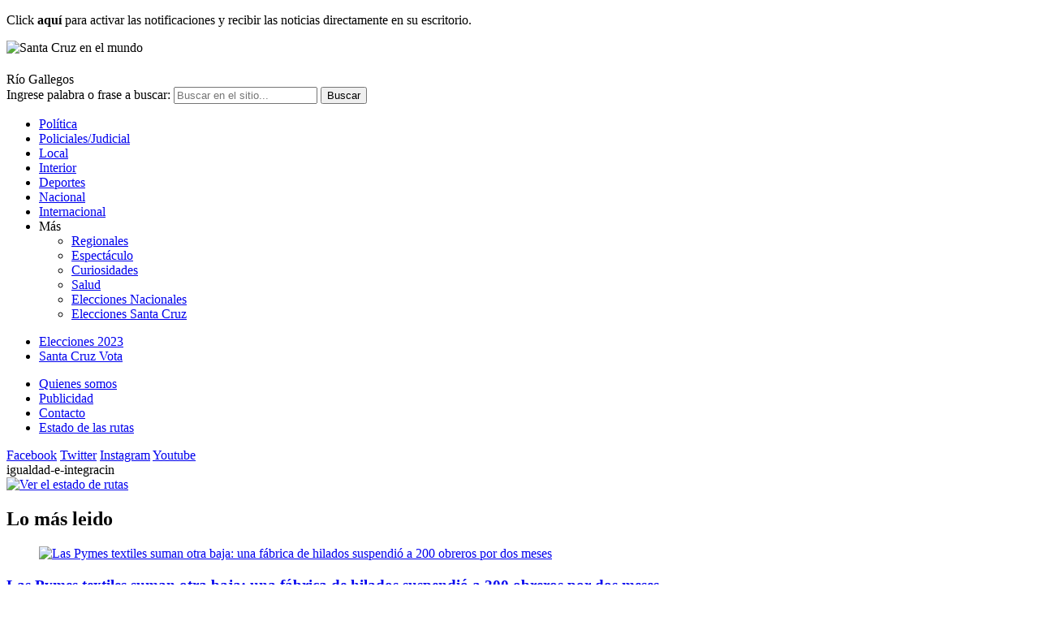

--- FILE ---
content_type: text/html; charset=UTF-8
request_url: https://santacruzenelmundo.com/temas/igualdad-e-integracin
body_size: 13837
content:
<!DOCTYPE html>
<html lang="es-AR" class="no-js">

    <head>
    <meta charset="utf-8"/>

    <meta name="viewport" content="width=device-width, initial-scale=1.0, maximum-scale=1"/>

    <link rel='dns-prefetch' href='//fonts.googleapis.com'/>
    <link rel='preconnect' href='https://fonts.gstatic.com' crossorigin/>

    <meta property="og:url" content="https://santacruzenelmundo.com/temas/igualdad-e-integracin"/>
    <meta property="og:site_name" content="Santa Cruz en el mundo"/>
    <meta property="og:type" content="article"/>
    <meta property="og:title" content="Temas"/>
    <meta property="og:description" content="Temas"/>
    <meta property="og:image" itemprop="image" content="https://santacruzenelmundo.com/images/logo.png"/>
    

    <meta itemprop="url" content="https://santacruzenelmundo.com/temas/igualdad-e-integracin"/>
    <meta itemprop="name" content="Temas"/>
    <meta itemprop="title" content="Temas"/>
    <meta itemprop="description" content="Temas"/>
    <meta itemprop="keywords" property="keywords" content=""/>

    <meta name="robots" content="index, follow"/>
    <meta name="description" content="Temas"/>
    <meta name="author" content="Santa Cruz en el mundo" />
    <meta name="organization" content="Advertis Web Technologies"/>
    <meta name="copyright" content="Copyright (c) 2026 Santa Cruz en el mundo"/>
    <meta name="generator" content="Stream Server PS"/>

    
        <meta name="twitter:site" value="@santacruzmundo"/>
        <meta name="twitter:card" content="summary_large_image">
        <meta name="twitter:creator" content="@santacruzmundo">
        <meta name="twitter:title" content="Temas"/>
        <meta name="twitter:description" content="Temas"/>
        <meta name="twitter:image" content="https://santacruzenelmundo.com/images/logo.png"/>

    
        <meta property="fb:app_id" content="707068473077728"/>

    
    <link href="https://fonts.googleapis.com/css?family=Ubuntu:300,400,500,600,700&display=swap" rel="stylesheet">
    <link href="https://fonts.googleapis.com/css?family=Open+Sans:300,300i,400,400i,600,700,800,900" rel="stylesheet">

    <link rel="stylesheet" type="text/css" media="all" href="/styles/responsive.css?v=20200313"/>
    <link rel="stylesheet" type="text/css" media="print" href="/styles/print.css"/>

    <link rel="shortcut icon" type="image/x-icon"
          href="/images/favicon/favicon.ico"/>
    <link rel="apple-touch-icon" sizes="57x57"
          href="/images/favicon/apple-icon-57x57.png">
    <link rel="apple-touch-icon" sizes="60x60"
          href="/images/favicon/apple-icon-60x60.png">
    <link rel="apple-touch-icon" sizes="72x72"
          href="/images/favicon/apple-icon-72x72.png">
    <link rel="apple-touch-icon" sizes="76x76"
          href="/images/favicon/apple-icon-76x76.png">
    <link rel="apple-touch-icon" sizes="114x114"
          href="/images/favicon/apple-icon-114x114.png">
    <link rel="apple-touch-icon" sizes="120x120"
          href="/images/favicon/apple-icon-120x120.png">
    <link rel="apple-touch-icon" sizes="144x144"
          href="/images/favicon/apple-icon-144x144.png">
    <link rel="apple-touch-icon" sizes="152x152"
          href="/images/favicon/apple-icon-152x152.png">
    <link rel="apple-touch-icon" sizes="180x180"
          href="/images/favicon/apple-icon-180x180.png">
    <link rel="icon" type="image/png" sizes="192x192"
          href="/images/favicon/android-icon-192x192.png">
    <link rel="icon" type="image/png" sizes="32x32"
          href="/images/favicon/favicon-32x32.png">
    <link rel="icon" type="image/png" sizes="96x96"
          href="/images/favicon/favicon-96x96.png">
    <link rel="icon" type="image/png" sizes="16x16"
          href="/images/favicon/favicon-16x16.png">
    <link rel="manifest" href="/images/favicon/manifest.json">
    <meta name="msapplication-TileColor" content="#ffffff">
    <meta name="msapplication-TileImage"
          content="/images/favicon/ms-icon-144x144.png">
    <meta name="theme-color" content="#ffffff">

    
    <link rel="search" type="application/opensearchdescription+xml"
          href="/js/search.xml" title="Buscar en Santa Cruz en el mundo"/>

    <script src="/js/jquery.js"></script>
    <script src="/js/funciones.js"></script>

    <!-- Form validator -->
    <script src="/js/jquery.rsv.js"></script>

    <!-- Player in Js -->
    <script src="/js/jquery.jplayer.min.js"></script>

    <script src="/js/jquery.tools.js"></script>
    <script src="/js/jquery.magnific-popup.js"></script>
    <script src="/js/owl.carousel.js"></script>
    <script src="/js/switcher.js"></script>
    <script src="/js/jquery.scrollbar.js"></script>
    <script src="/js/jquery.selectric.js"></script>

    <!-- Trunk line text -->
    <script src="/js/trunk8.js"></script>

    <!-- Lazy load images -->
    <script src="/js/polyfill-intersection-observer.js"></script>
    <script src="/js/yall.min.js"></script>
    <script>
        document.addEventListener("DOMContentLoaded", yall);
    </script>

    <script>
        var dataShare = {
            'title': "Temas",
            'picture': 'https://santacruzenelmundo.com/images/logo.png',
            'link': 'https://santacruzenelmundo.com/temas/igualdad-e-integracin',
            'description': "Temas",
            'caption': 'https://santacruzenelmundo.com'
        };
    </script>

    
        <script async='async' src='https://www.googletagservices.com/tag/js/gpt.js'></script>
        <script>
            var googletag = googletag || {};
            googletag.cmd = googletag.cmd || [];
        </script>

    	
	<style>
	.banner,
	.banner-centrado > div {
		background:#fff;
	}
	
	#header .fecha .date,
	.advthis .fecha-nota {
		color: #000;
	}
	</style>


    <!-- Google tag (gtag.js) -->
    <script async src="https://www.googletagmanager.com/gtag/js?id=G-4QZ0926M53"></script>
    <script>
    window.dataLayer = window.dataLayer || [];
    function gtag(){dataLayer.push(arguments);}
    gtag('js', new Date());

    gtag('config', 'G-4QZ0926M53');
    </script>

    <title>Temas | Santa Cruz en el mundo</title>

</head>

<body class="listado pagina-0 etiquetas post-listado igualdad-e-integracin sidebar-right con-notificacion">

<a style="display:none;" accesskey="s" href="#page">Saltar menúes de navegación e información institucional</a>
<a style="display:none;" href="#accesosrapidos" accesskey="0">Teclas de acceso rápido</a><div class="notificaciones">
    <div class="bloque">
        <p onclick="recibirNotificaciones()" ><span class="icon-notificacion"></span> Click <b>aquí</b> para activar las notificaciones  y recibir las noticias directamente en su escritorio.</p>
        <span class="icon-cerrar"></span>
    </div>
</div>

<script src="https://cdn.onesignal.com/sdks/OneSignalSDK.js" async=""></script>
<script>

    $(".notificaciones .icon-cerrar").click(function() {
        $(".notificaciones").slideUp("fast");
        $("body").removeClass(".con-notificacion");

        $.cookie('pushNotifCookie', '1', { expires: 1, path: '/'});
    });

    if (!$.cookie('pushNotifCookie')) {
        var OneSignal = window.OneSignal || [];
        OneSignal.push(function () {
            OneSignal.init({
                appId: "c6b4c2b9-d690-41cb-973a-aded583dbc4b",
                autoRegister: false,
                notifyButton: {
                    enable: false,
                },
                welcomeNotification: {
                    disable: true
                }
            });
            OneSignal.on('subscriptionChange', function (isSubscribed) {

                if (isSubscribed) {
                    $(".notificaciones").slideUp();
                    $("body").removeClass(".con-notificacion");
                } else {
                    $(".notificaciones").slideDown();
                    $("body").addClass(".con-notificacion");
                }

            });

            OneSignal.isPushNotificationsEnabled(function (isEnabled) {

                if (isEnabled) {
                    $(".notificaciones").slideUp();
                    $("body").removeClass(".con-notificacion");
                } else {
                    $(".notificaciones").slideDown();
                    $("body").addClass(".con-notificacion");
                }

            });

        });

        function desactivarNotificaciones() {
            OneSignal.setSubscription(false);

        }

        function recibirNotificaciones() {
            OneSignal.setSubscription(true);
            OneSignal.registerForPushNotifications();
        }
    }

    $(document).on('touchstart', '.notificaciones .icon-cerrar', function () {
        $('body').removeClass('con-notificacion');
    });
</script>









<header id="header" role="banner">

    <div class="inner">

        <a class="icon-menu" data-close="menu"></a>

        <img src="/images/mails/logo.png" alt="Santa Cruz en el mundo"
             class="img-print print-logo" width="220"/>
        <h1>
            <a href="/" title="Santa Cruz en el mundo" class="icon-logo">
                <span class="path1"></span>
                <span class="path2"></span>
                <span class="path3"></span>
                <span class="path4"></span>
                <span class="path5"></span>
                <span class="path6"></span>
                <span class="path7"></span>
                <span class="path8"></span>
                <span class="path9"></span>
                <span class="path10"></span>
                <span class="path11"></span>
                <span class="path12"></span>
                <span class="path13"></span>
                <span class="path14"></span>
                <span class="path15"></span>
                <span class="path16"></span>
                <span class="path17"></span>
                <span class="path18"></span>
                <span class="path19"></span>
                <span class="path20"></span>
            </a>
        </h1>

        <div class="fecha">
    Río Gallegos
	<span class="date"></span>
</div>

<script>
mydate = new Date();
myday = mydate.getDay();
mymonth = mydate.getMonth();
myweekday= mydate.getDate();
myyear = mydate.getFullYear();
weekday= myweekday;
hora = mydate.getHours();
minuto = mydate.getMinutes();
if (minuto < 10) {
	minuto = "0" + minuto;
}

mes= new Array("Enero", "Febrero", "Marzo", "Abril", "Mayo", "Junio", "Julio", "Agosto", "Septiembre", "Octubre", "Noviembre", "Diciembre");
dia= new Array("Domingo","Lunes", "Martes", "Miércoles", "Jueves", "Viernes", "Sábado");

fechaTxt = "<span class='data1'>" + dia[myday] + " " + myweekday + " de " + mes[mymonth] + " de " + myyear + "</span>";
// fechaTxt+= " <span class='sep'></span> " + "<span class='data1'>" + hora + ":" + minuto + " hs" + "</span>";


$(".fecha .date").html(fechaTxt);
</script><div data-close="search" data-hide class="search">

    <form name='buscadortop' action="/buscador/?" data-buscador class="buscador-top" method="get">

        <label for="buscador-text">Ingrese palabra o frase a buscar:</label>

        <input type='text' name='q' value="" title="Buscar en el sitio..."
               placeholder="Buscar en el sitio..." maxlength='60' class="buscador-text txt"/>

        <input type='submit' name='enviar' value='Buscar' title="Buscar" class="bt"/>
    </form>

    <span data-close="search" class="icon-lupa btn-buscar"></span>
    <span class="icon-lupa2"></span>

</div>

    </div>

</header>

<div class="bloque-100 menu">
    <div class="inner">


        <div class="scroll">
            
<nav role="navigation" id="nav">

    <ul>

        
            <li class="">

                <a href='/politica'                        class=""
                        title="Política">

                    Política
                    
                </a>

                
            </li>

        
            <li class="">

                <a href='/policial'                        class=""
                        title="Policiales/Judicial">

                    Policiales/Judicial
                    
                </a>

                
            </li>

        
            <li class="">

                <a href='/local'                        class=""
                        title="Local">

                    Local
                    
                </a>

                
            </li>

        
            <li class="">

                <a href='/interior'                        class=""
                        title="Interior">

                    Interior
                    
                </a>

                
            </li>

        
            <li class="">

                <a href='/deportes'                        class=""
                        title="Deportes">

                    Deportes
                    
                </a>

                
            </li>

        
            <li class="">

                <a href='/nacional'                        class=""
                        title="Nacional">

                    Nacional
                    
                </a>

                
            </li>

        
            <li class="">

                <a href='/internacional'                        class=""
                        title="Internacional">

                    Internacional
                    
                </a>

                
            </li>

        
            <li class=" expand">

                <a                         class=""
                        title="Más">

                    Más
                    
                        <span class="icon-down"></span>

                    
                </a>

                
                    <ul>

                        
                            <li class="">

                                <a href='/regionales'                                        class=""
                                        title="Regionales">

                                    Regionales
                                    
                                </a>
                            </li>

                        
                            <li class="">

                                <a href='/espectaculo'                                        class=""
                                        title="Espectáculo">

                                    Espectáculo
                                    
                                </a>
                            </li>

                        
                            <li class="">

                                <a href='/curiosidades'                                        class=""
                                        title="Curiosidades">

                                    Curiosidades
                                    
                                </a>
                            </li>

                        
                            <li class="">

                                <a href='/salud'                                        class=""
                                        title="Salud">

                                    Salud
                                    
                                </a>
                            </li>

                        
                            <li class="">

                                <a href='/elecciones-nacionales'                                        class=""
                                        title="Elecciones Nacionales">

                                    Elecciones Nacionales
                                    
                                </a>
                            </li>

                        
                            <li class="">

                                <a href='/elecciones-santa-cruz'                                        class=""
                                        title="Elecciones Santa Cruz">

                                    Elecciones Santa Cruz
                                    
                                </a>
                            </li>

                        
                    </ul>

                
            </li>

        
    </ul>

</nav><!--fin menu-->

<div class="bloque-100 menu-corona">
    <ul class="bloque">
        <li><a href="/temas/elecciones-2023" title="Elecciones 2023">Elecciones 2023</a></li>
        <li><a href="/temas/santa-cruz-vota" title="Santa Cruz Vota">Santa Cruz Vota</a></li>
    </ul>
</div>


<ul class="menu-corona-mobile" style="display: none">
    <li><a href="/temas/elecciones-2023" title="Elecciones 2023">Elecciones 2023</a></li>
    <li><a href="/temas/santa-cruz-vota" title="Santa Cruz Vota">Santa Cruz Vota</a></li>
</ul>



<ul class="menu-pie-mobile">

    
        <li class="">

            <a href='/quienes-somos'                    class=""
                    title="Quienes somos">

                Quienes somos
                
            </a>

            
        </li>

    
        <li class="">

            <a href='/galeria/mediakit.pdf'                    class=""
                    title="Publicidad">

                Publicidad
                
            </a>

            
        </li>

    
        <li class="">

            <a href='/contactenos'                    class=""
                    title="Contacto">

                Contacto
                
            </a>

            
        </li>

    
        <li class="">

            <a href='/estado-de-las-rutas'                    class=""
                    title="Estado de las rutas">

                Estado de las rutas
                
            </a>

            
        </li>

    
</ul>

<script>
    function toggleExpand() {
        var target = $(this).closest("li");
        var ul = target.children("ul");
        ul.stop();
        ul.slideToggle('fast', function () {
            if (ul.is(":visible")) {
                target.addClass("is-open");
            } else {
                target.removeClass("is-open");
            }

        });
    }

    function closeExpand() {
        var target = $(this).closest("li");
        var ul = target.children("ul");
        ul.stop();
        ul.slideUp('fast', function () {

            target.removeClass("is-open");
        });
    }

    $(document).on('touchstart', '.icon-menu', function () {
        $('.icon-menu').toggleClass('active');
        $('.menu').toggleClass('open');
        $('body').toggleClass('overflow-hidden');
    });

    $(document).on('click', '.btn-buscar', function () {
        $('.btn-buscar').toggleClass('active');
        $('.search').toggleClass('open');
    });

    $(document).on("click", ".menu li.expand,.menu li.bt-login", toggleExpand);

    $(document).on("click", function (e) {

        $(".menu .bt-login,.menu li.expand").each(function () {

            if (!$(e.target).is($(this)) && $(e.target).closest($(this)).length == 0) {
                closeExpand.bind(this)();
            }

        });

    });
</script><div class="redes-h-top">

    <span class="sep"></span>

    <a href="https://www.facebook.com/santacruzenelmundo"
       class="blank icon-facebook" title="Seguinos en Facebook">Facebook</a>

    <a href="https://twitter.com/santacruzmundo"
       class="blank icon-twitter" title="Seguinos en Twitter">Twitter</a>

    <a href="https://www.instagram.com/santacruzmundo"
       class="blank icon-instagram" title="Seguinos en Instagram">Instagram</a>

    <a href="https://youtube.com/channel/UCI5hQCAgsJ7iiTXTRuAjkVg"
       class="blank icon-youtube" title="Seguinos en Youtube">Youtube</a>

</div>        </div>

    
    </div>

</div><div id="page">

    

    <div class="inner">

        <div class="banner banner-centrado banner-top">
	<div id='banner-ad-top'></div>
</div>
    <span class="section">igualdad-e-integracin</span>


        <div id="main" class="column">

            <div class="banner banner-728">
	<div id='banner-ad-medio-1'></div>
</div>
    <div class="listado-article en-bandera" id="listado-lazy-load">

        
            <span class="last-page"></span>

        
    </div>


        </div>

        
            <aside id="sidebar-right" class="sidebar colum">

                <div class="estado-rutas">
    <a href="/estado-de-las-rutas" title="Ver el estado de las rutas"><img src="/images/banner-rutas.jpg" alt="Ver el estado de rutas" /> </a>
</div><div class="banner banner-a">
	<div id='banner-ad-derecha-1'></div>
</div><div class="banner banner-b">
	<div id='banner-ad-derecha-2'></div>
</div>
    <div class="lo-mas-visto" data-name="bloque-lo-mas-visto">

        <h2>Lo más leido</h2>

        <div class="en-bandera">

            
                <article class="cl-4 tipo-1 con-foto ">

                                            <figure>

                            <a href="/nacional/las-pymes-textiles-suman-otra-baja-una-fbrica-de-hilados-suspendi-a-200-obreros-por-dos-meses.htm" title="Las Pymes textiles suman otra baja: una fábrica de hilados suspendió a 200 obreros por dos meses">
                                <img data-src="https://santacruzenelmundo.com/galeria/2026/01/1768651177.jpg" class="lazy lazy-lotta" width="100%"
                                     src="/images/lazy-200-200.png"
                                     alt="Las Pymes textiles suman otra baja: una fábrica de hilados suspendió a 200 obreros por dos meses"/>
                            </a>
                        </figure>
                    
                    <header>
                        <h3>
                            <a class="trunk-3" href="/nacional/las-pymes-textiles-suman-otra-baja-una-fbrica-de-hilados-suspendi-a-200-obreros-por-dos-meses.htm"
                               title="Las Pymes textiles suman otra baja: una fábrica de hilados suspendió a 200 obreros por dos meses">
                                Las Pymes textiles suman otra baja: una fábrica de hilados suspendió a 200 obreros por dos meses                            </a>
                        </h3>
                    </header>

                </article><!--/.item-post-->

                
                <article class="cl-4 tipo-1 con-foto ">

                                            <figure>

                            <a href="/espectaculo/ldquorecuperandordquo-tras-pasar-26-das-en-terapia-intensiva-christian-petersen-mostr-su-estado-fsico.htm" title="&ldquo;Recuperando&rdquo;: tras pasar 26 días en terapia intensiva Christian Petersen mostró su estado físico">
                                <img data-src="https://santacruzenelmundo.com/galeria/2026/01/1768651476.jpg" class="lazy lazy-lotta" width="100%"
                                     src="/images/lazy-200-200.png"
                                     alt="&ldquo;Recuperando&rdquo;: tras pasar 26 días en terapia intensiva Christian Petersen mostró su estado físico"/>
                            </a>
                        </figure>
                    
                    <header>
                        <h3>
                            <a class="trunk-3" href="/espectaculo/ldquorecuperandordquo-tras-pasar-26-das-en-terapia-intensiva-christian-petersen-mostr-su-estado-fsico.htm"
                               title="&ldquo;Recuperando&rdquo;: tras pasar 26 días en terapia intensiva Christian Petersen mostró su estado físico">
                                &ldquo;Recuperando&rdquo;: tras pasar 26 días en terapia intensiva Christian Petersen mostró su estado físico                            </a>
                        </h3>
                    </header>

                </article><!--/.item-post-->

                
                <article class="cl-4 tipo-1 con-foto ">

                                            <figure>

                            <a href="/nacional/milei-adelant-detalles-de-su-agenda-en-davos-discurso-central-y-reuniones-con-ceos-y-jefes-de-estado.htm" title="Milei adelantó detalles de su agenda en Davos: discurso central y reuniones con CEOs y jefes de Estado">
                                <img data-src="https://santacruzenelmundo.com/galeria/2026/01/1768649525.jpg" class="lazy lazy-lotta" width="100%"
                                     src="/images/lazy-200-200.png"
                                     alt="Milei adelantó detalles de su agenda en Davos: discurso central y reuniones con CEOs y jefes de Estado"/>
                            </a>
                        </figure>
                    
                    <header>
                        <h3>
                            <a class="trunk-3" href="/nacional/milei-adelant-detalles-de-su-agenda-en-davos-discurso-central-y-reuniones-con-ceos-y-jefes-de-estado.htm"
                               title="Milei adelantó detalles de su agenda en Davos: discurso central y reuniones con CEOs y jefes de Estado">
                                Milei adelantó detalles de su agenda en Davos: discurso central y reuniones con CEOs y jefes de Estado                            </a>
                        </h3>
                    </header>

                </article><!--/.item-post-->

                
                <article class="cl-4 tipo-1 con-foto ">

                                            <figure>

                            <a href="/nacional/un-ao-y-medio-despus-la-bsqueda-de-loan-suma-una-imagen-actualizada-y-nuevas-alertas.htm" title="Un año y medio después, la búsqueda de Loan suma una imagen actualizada y nuevas alertas">
                                <img data-src="https://santacruzenelmundo.com/galeria/2026/01/1768662174.jpg" class="lazy lazy-lotta" width="100%"
                                     src="/images/lazy-200-200.png"
                                     alt="Un año y medio después, la búsqueda de Loan suma una imagen actualizada y nuevas alertas"/>
                            </a>
                        </figure>
                    
                    <header>
                        <h3>
                            <a class="trunk-3" href="/nacional/un-ao-y-medio-despus-la-bsqueda-de-loan-suma-una-imagen-actualizada-y-nuevas-alertas.htm"
                               title="Un año y medio después, la búsqueda de Loan suma una imagen actualizada y nuevas alertas">
                                Un año y medio después, la búsqueda de Loan suma una imagen actualizada y nuevas alertas                            </a>
                        </h3>
                    </header>

                </article><!--/.item-post-->

                
                <article class="cl-4 tipo-1 con-foto ">

                                            <figure>

                            <a href="/nacional/el-gobierno-inform-que-argentina-se-sumar-a-la-histrica-misin-artemis-ii-de-la-nasa-con-el-microsatlite-atenea.htm" title="El Gobierno informó que Argentina se sumará a la histórica misión Artemis II de la NASA con el microsatélite Atenea">
                                <img data-src="https://santacruzenelmundo.com/galeria/2026/01/1768650566.jpg" class="lazy lazy-lotta" width="100%"
                                     src="/images/lazy-200-200.png"
                                     alt="El Gobierno informó que Argentina se sumará a la histórica misión Artemis II de la NASA con el microsatélite Atenea"/>
                            </a>
                        </figure>
                    
                    <header>
                        <h3>
                            <a class="trunk-3" href="/nacional/el-gobierno-inform-que-argentina-se-sumar-a-la-histrica-misin-artemis-ii-de-la-nasa-con-el-microsatlite-atenea.htm"
                               title="El Gobierno informó que Argentina se sumará a la histórica misión Artemis II de la NASA con el microsatélite Atenea">
                                El Gobierno informó que Argentina se sumará a la histórica misión Artemis II de la NASA con el microsatélite Atenea                            </a>
                        </h3>
                    </header>

                </article><!--/.item-post-->

                
                <article class="cl-4 tipo-1 con-foto ">

                                            <figure>

                            <a href="/internacional/estados-unidos-alerta-por-ldquoactividad-militarrdquo-en-el-espacio-areo-de-mxico-amrica-central-y-parte-de-sudamrica.htm" title="Estados Unidos alerta por &ldquo;actividad militar&rdquo; en el espacio aéreo de México, América Central y parte de Sudamérica">
                                <img data-src="https://santacruzenelmundo.com/galeria/2026/01/1768648940.jpg" class="lazy lazy-lotta" width="100%"
                                     src="/images/lazy-200-200.png"
                                     alt="Estados Unidos alerta por &ldquo;actividad militar&rdquo; en el espacio aéreo de México, América Central y parte de Sudamérica"/>
                            </a>
                        </figure>
                    
                    <header>
                        <h3>
                            <a class="trunk-3" href="/internacional/estados-unidos-alerta-por-ldquoactividad-militarrdquo-en-el-espacio-areo-de-mxico-amrica-central-y-parte-de-sudamrica.htm"
                               title="Estados Unidos alerta por &ldquo;actividad militar&rdquo; en el espacio aéreo de México, América Central y parte de Sudamérica">
                                Estados Unidos alerta por &ldquo;actividad militar&rdquo; en el espacio aéreo de México, América Central y parte de Sudamérica                            </a>
                        </h3>
                    </header>

                </article><!--/.item-post-->

                
        </div>

    </div>

<div class="banner banner-c">
	<div id='banner-ad-derecha-3'></div>
</div>
            </aside>

        
        <div class="clear"></div>

    </div>

    
    <div class="banner banner-centrado">
	<div id='banner-ad-medio-3'></div>
</div>
    <div class="bloque notas-bottom">

        <div class="bloque">

            <div class="top-bloques">
                <span class="icon-iso"></span> <h3>Últimas noticias</h3>
            </div>

            <div class="row">

                 
                    <div class="cl-6 en-bandera-mobile seccion-nacional">

                        
    <figure>

        
            <div class="cont-etiqueta">

                
                    <a href="/temas/caida"
                       title="caída"
                       class="etiqueta">caída</a>

                
            </div>

            <div class="clear"></div>

        
        <a href="/nacional/las-pymes-textiles-suman-otra-baja-una-fbrica-de-hilados-suspendi-a-200-obreros-por-dos-meses.htm" title='Las Pymes textiles suman otra baja: una fábrica de hilados suspendió a 200 obreros por dos meses'>

            <picture>
                <source data-srcset="https://santacruzenelmundo.com/galeria/2026/01/1768651177-450x300.jpg"
                        media="(max-width:767px)">
                <source data-srcset="https://santacruzenelmundo.com/galeria/2026/01/1768651177-450x300.jpg"
                        media="(max-width:1023px)">
                <source data-srcset="https://santacruzenelmundo.com/galeria/2026/01/1768651177-450x300.jpg">
                <img data-srcset="https://santacruzenelmundo.com/galeria/2026/01/1768651177-450x300.jpg"
                     class="lazy"
                     alt='Las Pymes textiles suman otra baja: una fábrica de hilados suspendió a 200 obreros por dos meses'
                     src="/images/lazy.png">
            </picture>

            
        </a>

    </figure>


    <header>

        <div class="cont-position">

            
                <div class="cont-etiqueta">

                    
                        <a href="/temas/caida"
                           title="caída"
                           class="etiqueta">caída</a>

                    
                </div>

                <div class="clear"></div>

            
                <a href="/nacional/las-pymes-textiles-suman-otra-baja-una-fbrica-de-hilados-suspendi-a-200-obreros-por-dos-meses.htm" title='Las Pymes textiles suman otra baja: una fábrica de hilados suspendió a 200 obreros por dos meses'>
                    <h3><span class="">Las Pymes textiles suman otra baja: una fábrica de hilados suspendió a 200 obreros por dos meses</span></h3>
                </a>

            
        </div>

    </header>

                    </div>

                 
                    <div class="cl-6 en-bandera-mobile seccion-espectaculo">

                        
    <figure>

        
            <div class="cont-etiqueta">

                
                    <a href="/temas/chef"
                       title="Chef"
                       class="etiqueta">Chef</a>

                
            </div>

            <div class="clear"></div>

        
        <a href="/espectaculo/ldquorecuperandordquo-tras-pasar-26-das-en-terapia-intensiva-christian-petersen-mostr-su-estado-fsico.htm" title='&ldquo;Recuperando&rdquo;: tras pasar 26 días en terapia intensiva Christian Petersen mostró su estado físico'>

            <picture>
                <source data-srcset="https://santacruzenelmundo.com/galeria/2026/01/1768651476-450x300.jpg"
                        media="(max-width:767px)">
                <source data-srcset="https://santacruzenelmundo.com/galeria/2026/01/1768651476-450x300.jpg"
                        media="(max-width:1023px)">
                <source data-srcset="https://santacruzenelmundo.com/galeria/2026/01/1768651476-450x300.jpg">
                <img data-srcset="https://santacruzenelmundo.com/galeria/2026/01/1768651476-450x300.jpg"
                     class="lazy"
                     alt='&ldquo;Recuperando&rdquo;: tras pasar 26 días en terapia intensiva Christian Petersen mostró su estado físico'
                     src="/images/lazy.png">
            </picture>

            
        </a>

    </figure>


    <header>

        <div class="cont-position">

            
                <div class="cont-etiqueta">

                    
                        <a href="/temas/chef"
                           title="Chef"
                           class="etiqueta">Chef</a>

                    
                </div>

                <div class="clear"></div>

            
                <a href="/espectaculo/ldquorecuperandordquo-tras-pasar-26-das-en-terapia-intensiva-christian-petersen-mostr-su-estado-fsico.htm" title='&ldquo;Recuperando&rdquo;: tras pasar 26 días en terapia intensiva Christian Petersen mostró su estado físico'>
                    <h3><span class="">&ldquo;Recuperando&rdquo;: tras pasar 26 días en terapia intensiva Christian Petersen mostró su estado físico</span></h3>
                </a>

            
        </div>

    </header>

                    </div>

                 
                    <div class="cl-6 en-bandera-mobile seccion-nacional">

                        
    <figure>

        
            <div class="cont-etiqueta">

                
                    <a href="/temas/presidente"
                       title="Presidente"
                       class="etiqueta">Presidente</a>

                
            </div>

            <div class="clear"></div>

        
        <a href="/nacional/milei-adelant-detalles-de-su-agenda-en-davos-discurso-central-y-reuniones-con-ceos-y-jefes-de-estado.htm" title='Milei adelantó detalles de su agenda en Davos: discurso central y reuniones con CEOs y jefes de Estado'>

            <picture>
                <source data-srcset="https://santacruzenelmundo.com/galeria/2026/01/1768649525-450x300.jpg"
                        media="(max-width:767px)">
                <source data-srcset="https://santacruzenelmundo.com/galeria/2026/01/1768649525-450x300.jpg"
                        media="(max-width:1023px)">
                <source data-srcset="https://santacruzenelmundo.com/galeria/2026/01/1768649525-450x300.jpg">
                <img data-srcset="https://santacruzenelmundo.com/galeria/2026/01/1768649525-450x300.jpg"
                     class="lazy"
                     alt='Milei adelantó detalles de su agenda en Davos: discurso central y reuniones con CEOs y jefes de Estado'
                     src="/images/lazy.png">
            </picture>

            
        </a>

    </figure>


    <header>

        <div class="cont-position">

            
                <div class="cont-etiqueta">

                    
                        <a href="/temas/presidente"
                           title="Presidente"
                           class="etiqueta">Presidente</a>

                    
                </div>

                <div class="clear"></div>

            
                <a href="/nacional/milei-adelant-detalles-de-su-agenda-en-davos-discurso-central-y-reuniones-con-ceos-y-jefes-de-estado.htm" title='Milei adelantó detalles de su agenda en Davos: discurso central y reuniones con CEOs y jefes de Estado'>
                    <h3><span class="">Milei adelantó detalles de su agenda en Davos: discurso central y reuniones con CEOs y jefes de Estado</span></h3>
                </a>

            
        </div>

    </header>

                    </div>

                 
                    <div class="cl-6 en-bandera-mobile seccion-nacional">

                        
    <figure>

        
            <div class="cont-etiqueta">

                
                    <a href="/temas/corrientes"
                       title="Corrientes"
                       class="etiqueta">Corrientes</a>

                
            </div>

            <div class="clear"></div>

        
        <a href="/nacional/un-ao-y-medio-despus-la-bsqueda-de-loan-suma-una-imagen-actualizada-y-nuevas-alertas.htm" title='Un año y medio después, la búsqueda de Loan suma una imagen actualizada y nuevas alertas'>

            <picture>
                <source data-srcset="https://santacruzenelmundo.com/galeria/2026/01/1768662174-450x300.jpg"
                        media="(max-width:767px)">
                <source data-srcset="https://santacruzenelmundo.com/galeria/2026/01/1768662174-450x300.jpg"
                        media="(max-width:1023px)">
                <source data-srcset="https://santacruzenelmundo.com/galeria/2026/01/1768662174-450x300.jpg">
                <img data-srcset="https://santacruzenelmundo.com/galeria/2026/01/1768662174-450x300.jpg"
                     class="lazy"
                     alt='Un año y medio después, la búsqueda de Loan suma una imagen actualizada y nuevas alertas'
                     src="/images/lazy.png">
            </picture>

            
        </a>

    </figure>


    <header>

        <div class="cont-position">

            
                <div class="cont-etiqueta">

                    
                        <a href="/temas/corrientes"
                           title="Corrientes"
                           class="etiqueta">Corrientes</a>

                    
                </div>

                <div class="clear"></div>

            
                <a href="/nacional/un-ao-y-medio-despus-la-bsqueda-de-loan-suma-una-imagen-actualizada-y-nuevas-alertas.htm" title='Un año y medio después, la búsqueda de Loan suma una imagen actualizada y nuevas alertas'>
                    <h3><span class="">Un año y medio después, la búsqueda de Loan suma una imagen actualizada y nuevas alertas</span></h3>
                </a>

            
        </div>

    </header>

                    </div>

                
            </div>

            <div class="row">

                 
                    <div class="cl-6 en-bandera-mobile seccion-nacional">

                        
    <figure>

        
            <div class="cont-etiqueta">

                
                    <a href="/temas/satlite"
                       title="Satélite"
                       class="etiqueta">Satélite</a>

                
            </div>

            <div class="clear"></div>

        
        <a href="/nacional/el-gobierno-inform-que-argentina-se-sumar-a-la-histrica-misin-artemis-ii-de-la-nasa-con-el-microsatlite-atenea.htm" title='El Gobierno informó que Argentina se sumará a la histórica misión Artemis II de la NASA con el microsatélite Atenea'>

            <picture>
                <source data-srcset="https://santacruzenelmundo.com/galeria/2026/01/1768650566-450x300.jpg"
                        media="(max-width:767px)">
                <source data-srcset="https://santacruzenelmundo.com/galeria/2026/01/1768650566-450x300.jpg"
                        media="(max-width:1023px)">
                <source data-srcset="https://santacruzenelmundo.com/galeria/2026/01/1768650566-450x300.jpg">
                <img data-srcset="https://santacruzenelmundo.com/galeria/2026/01/1768650566-450x300.jpg"
                     class="lazy"
                     alt='El Gobierno informó que Argentina se sumará a la histórica misión Artemis II de la NASA con el microsatélite Atenea'
                     src="/images/lazy.png">
            </picture>

            
        </a>

    </figure>


    <header>

        <div class="cont-position">

            
                <div class="cont-etiqueta">

                    
                        <a href="/temas/satlite"
                           title="Satélite"
                           class="etiqueta">Satélite</a>

                    
                </div>

                <div class="clear"></div>

            
                <a href="/nacional/el-gobierno-inform-que-argentina-se-sumar-a-la-histrica-misin-artemis-ii-de-la-nasa-con-el-microsatlite-atenea.htm" title='El Gobierno informó que Argentina se sumará a la histórica misión Artemis II de la NASA con el microsatélite Atenea'>
                    <h3><span class="">El Gobierno informó que Argentina se sumará a la histórica misión Artemis II de la NASA con el microsatélite Atenea</span></h3>
                </a>

            
        </div>

    </header>

                    </div>

                 
                    <div class="cl-6 en-bandera-mobile seccion-internacional">

                        
    <figure>

        
            <div class="cont-etiqueta">

                
                    <a href="/temas/advertencia"
                       title="Advertencia"
                       class="etiqueta">Advertencia</a>

                
            </div>

            <div class="clear"></div>

        
        <a href="/internacional/estados-unidos-alerta-por-ldquoactividad-militarrdquo-en-el-espacio-areo-de-mxico-amrica-central-y-parte-de-sudamrica.htm" title='Estados Unidos alerta por &ldquo;actividad militar&rdquo; en el espacio aéreo de México, América Central y parte de Sudamérica'>

            <picture>
                <source data-srcset="https://santacruzenelmundo.com/galeria/2026/01/1768648940-450x300.jpg"
                        media="(max-width:767px)">
                <source data-srcset="https://santacruzenelmundo.com/galeria/2026/01/1768648940-450x300.jpg"
                        media="(max-width:1023px)">
                <source data-srcset="https://santacruzenelmundo.com/galeria/2026/01/1768648940-450x300.jpg">
                <img data-srcset="https://santacruzenelmundo.com/galeria/2026/01/1768648940-450x300.jpg"
                     class="lazy"
                     alt='Estados Unidos alerta por &ldquo;actividad militar&rdquo; en el espacio aéreo de México, América Central y parte de Sudamérica'
                     src="/images/lazy.png">
            </picture>

            
        </a>

    </figure>


    <header>

        <div class="cont-position">

            
                <div class="cont-etiqueta">

                    
                        <a href="/temas/advertencia"
                           title="Advertencia"
                           class="etiqueta">Advertencia</a>

                    
                </div>

                <div class="clear"></div>

            
                <a href="/internacional/estados-unidos-alerta-por-ldquoactividad-militarrdquo-en-el-espacio-areo-de-mxico-amrica-central-y-parte-de-sudamrica.htm" title='Estados Unidos alerta por &ldquo;actividad militar&rdquo; en el espacio aéreo de México, América Central y parte de Sudamérica'>
                    <h3><span class="">Estados Unidos alerta por &ldquo;actividad militar&rdquo; en el espacio aéreo de México, América Central y parte de Sudamérica</span></h3>
                </a>

            
        </div>

    </header>

                    </div>

                 
                    <div class="cl-6 en-bandera-mobile seccion-nacional">

                        
    <figure>

        
            <div class="cont-etiqueta">

                
                    <a href="/temas/oficina-del-presidente"
                       title="Oficina del presidente"
                       class="etiqueta">Oficina del presidente</a>

                
            </div>

            <div class="clear"></div>

        
        <a href="/nacional/el-grupo-militar-iran-fuerza-quds-fue-declarado-organizacin-terrorista-por-el-gobierno.htm" title='El grupo militar iraní Fuerza Quds fue declarado organización terrorista por el Gobierno'>

            <picture>
                <source data-srcset="https://santacruzenelmundo.com/galeria/2026/01/1768662468-450x300.jpg"
                        media="(max-width:767px)">
                <source data-srcset="https://santacruzenelmundo.com/galeria/2026/01/1768662468-450x300.jpg"
                        media="(max-width:1023px)">
                <source data-srcset="https://santacruzenelmundo.com/galeria/2026/01/1768662468-450x300.jpg">
                <img data-srcset="https://santacruzenelmundo.com/galeria/2026/01/1768662468-450x300.jpg"
                     class="lazy"
                     alt='El grupo militar iraní Fuerza Quds fue declarado organización terrorista por el Gobierno'
                     src="/images/lazy.png">
            </picture>

            
        </a>

    </figure>


    <header>

        <div class="cont-position">

            
                <div class="cont-etiqueta">

                    
                        <a href="/temas/oficina-del-presidente"
                           title="Oficina del presidente"
                           class="etiqueta">Oficina del presidente</a>

                    
                </div>

                <div class="clear"></div>

            
                <a href="/nacional/el-grupo-militar-iran-fuerza-quds-fue-declarado-organizacin-terrorista-por-el-gobierno.htm" title='El grupo militar iraní Fuerza Quds fue declarado organización terrorista por el Gobierno'>
                    <h3><span class="">El grupo militar iraní Fuerza Quds fue declarado organización terrorista por el Gobierno</span></h3>
                </a>

            
        </div>

    </header>

                    </div>

                 
                    <div class="cl-6 en-bandera-mobile seccion-espectaculo">

                        
    <figure>

        
            <div class="cont-etiqueta">

                
                    <a href="/temas/actor"
                       title="Actor"
                       class="etiqueta">Actor</a>

                
            </div>

            <div class="clear"></div>

        
        <a href="/espectaculo/la-impactante-transformacin-fsica-de-chris-hemsworth-ldquola-fuerza-no-se-construye-de-la-noche-a-la-maanardquo.htm" title='La impactante transformación física de Chris Hemsworth: &ldquo;La fuerza no se construye de la noche a la mañana&rdquo;'>

            <picture>
                <source data-srcset="https://santacruzenelmundo.com/galeria/2026/01/1768652093-450x300.jpg"
                        media="(max-width:767px)">
                <source data-srcset="https://santacruzenelmundo.com/galeria/2026/01/1768652093-450x300.jpg"
                        media="(max-width:1023px)">
                <source data-srcset="https://santacruzenelmundo.com/galeria/2026/01/1768652093-450x300.jpg">
                <img data-srcset="https://santacruzenelmundo.com/galeria/2026/01/1768652093-450x300.jpg"
                     class="lazy"
                     alt='La impactante transformación física de Chris Hemsworth: &ldquo;La fuerza no se construye de la noche a la mañana&rdquo;'
                     src="/images/lazy.png">
            </picture>

            
        </a>

    </figure>


    <header>

        <div class="cont-position">

            
                <div class="cont-etiqueta">

                    
                        <a href="/temas/actor"
                           title="Actor"
                           class="etiqueta">Actor</a>

                    
                </div>

                <div class="clear"></div>

            
                <a href="/espectaculo/la-impactante-transformacin-fsica-de-chris-hemsworth-ldquola-fuerza-no-se-construye-de-la-noche-a-la-maanardquo.htm" title='La impactante transformación física de Chris Hemsworth: &ldquo;La fuerza no se construye de la noche a la mañana&rdquo;'>
                    <h3><span class="">La impactante transformación física de Chris Hemsworth: &ldquo;La fuerza no se construye de la noche a la mañana&rdquo;</span></h3>
                </a>

            
        </div>

    </header>

                    </div>

                
            </div>

        </div><!-- bloque -->

        <div class="clear"></div>

    </div>


<div class="banner banner-centrado banner-970-250">
	<div id='banner-ad-pie'></div>
</div>
</div><footer id="footer">



    <div class="inner">

        <a href="/" title="Santa Cruz en el mundo" class="icon-logo logo-pie">
            <span class="path1"></span>
            <span class="path2"></span>
            <span class="path3"></span>
            <span class="path4"></span>
            <span class="path5"></span>
            <span class="path6"></span>
            <span class="path7"></span>
            <span class="path8"></span>
            <span class="path9"></span>
            <span class="path10"></span>
            <span class="path11"></span>
            <span class="path12"></span>
            <span class="path13"></span>
            <span class="path14"></span>
            <span class="path15"></span>
            <span class="path16"></span>
            <span class="path17"></span>
            <span class="path18"></span>
            <span class="path19"></span>
            <span class="path20"></span>
        </a>

        
        <ul>

            
                <li class="">

                    <a href='/quienes-somos'                            class=""
                            title="Quienes somos">

                        Quienes somos
                        
                    </a>

                    
                </li>

            
                <li class="">

                    <a href='/galeria/mediakit.pdf'                            class=""
                            title="Publicidad">

                        Publicidad
                        
                    </a>

                    
                </li>

            
                <li class="">

                    <a href='/contactenos'                            class=""
                            title="Contacto">

                        Contacto
                        
                    </a>

                    
                </li>

            
                <li class="">

                    <a href='/estado-de-las-rutas'                            class=""
                            title="Estado de las rutas">

                        Estado de las rutas
                        
                    </a>

                    
                </li>

            
        </ul>

        <div class="clear"></div>

    </div><!--fin /.inner-->

    <section id="clousure">

        <div class="inner">

            <span class="copy left">

                <span class="anio">&copy; 2026</span>

                <a href="/" title="Ir a página de inicio" class="url fn">Santa Cruz en el mundo</a>

                <span class="derechos">Todos los derechos reservados</span>


            </span>

            <div class="right desarrollado">

                <a href="https://advertis.com.ar?" title="Advertis Web Technologies"
                   class="ad blank">Design & Development:<span class="icon-adv"></span></a>

                <a href="http://www.siglocero.com" title="Siglo Cero"
                   class="sc blank">Data Center Technology:<span class="icon-siglocero"></span></a>
            </div>

            <div class="clear"></div>

        </div>

    </section><!--clousure-->

</footer><!--fin /footer-->

<!-- Accesos del sitio -->
<div id="accesosrapidos">
    <h3>Teclas de acceso</h3>
    <ul>
        <li>s: Saltar navegación</li>
        <li>1: <a accesskey="1" href="/">Página de inicio</a></li>
        <li>2: <a accesskey="2" href="/noticias">Noticias</a></li>
        <li>4: <a accesskey="4" href="#buscador-top" title="Ir al buscador del sitio">Buscador</a>
        <li>9: <a accesskey="9" href="/contactenos" title="Ir al formulario de contactos">Contacto</a></li>
        <li>0: Teclas de acceso rápido</li>
    </ul>
</div><script>
    // Muestra la fecha con formato de hace ....
    var timeAgo = function (dateString, dateDefault) {

        var rightNow = new Date();
        var then = new Date(dateString);
        var diff = rightNow - then;
        var second = 1000,
            minute = second * 60,
            hour = minute * 60;

        if (isNaN(diff) || diff < 0) {
            return "";
        }

        if (diff < minute) {
            return "Hace 1 min";
        }

        if (diff < hour) {
            return "Hace " + Math.floor(diff / minute) + " min";
        }

        if (diff < hour * 4) {
            return "Hace " + Math.floor(diff / hour) + " h";
        }

        return dateDefault;
    };

    $(document).ready(function () {
        $("[data-fecha]").each(function () {
            m = $(this);
            if ($(m).attr("data-fecha") != undefined) {
                $(m).html(timeAgo($(m).attr("data-fecha"), $(m).html()));
            }
        });

        setTimeout(function () {
            $('.trunk-2').trunk8({
                lines: 2
            });

            $('.trunk-3').trunk8({
                lines: 3
            });

            $('.trunk-4').trunk8({
                lines: 4,

            });

            $('.trunk-mobile-4').trunk8({
                lines: 4,

            });

            $('.trunk-5').trunk8({
                lines: 5
            });
        });


    });

    $("a.blank").attr("target", "_blank");

    $("a.icon-up").click(function () {
        $("html, body").animate({scrollTop: 0}, "slow");
        return false;
    });

    // Envía por email
    $(".icon-e-mail[data-share]").click(function () {
        url = $(this).attr("href");

        // ventana(url,'nombre',800,650,'no');

        $.magnificPopup.open({
            type: 'iframe',
            mainClass: 'mfp-enviar',
            items: {
                src: url
            }
        });

        return false;
    });

    /**
     * Recupera información para compartir en las redes.
     * Si el vínculo no posee los datos requeridos, los recupera del og del header.
     *
     * @param m elemento que generó el click
     * @returns object
     */
    function readShareData(m) {
        ret = {};

        ret.title = ($(m).attr("data-title") == undefined) ? dataShare.title : $(m).attr("data-title");
        ret.picture = ($(m).attr("data-picture") == undefined) ? dataShare.picture : $(m).attr("data-picture");
        ret.link = ($(m).attr("data-link") == undefined) ? dataShare.link : $(m).attr("data-link");
        ret.description = ($(m).attr("data-description") == undefined) ? dataShare.description : $(m).attr("data-description");
        ret.caption = ($(m).attr("data-caption") == undefined) ? dataShare.caption : $(m).attr("data-caption");

        return ret;
    }

    // Envía página por mensaje privado de facebook
    $(".icon-messenger[data-share]").click(function () {

        oShare = readShareData($(this));

        function FBEnd(response) {
        }

        FB.ui({
            method: 'send',
            link: oShare.link,
            picture: oShare.picture,
            name: oShare.title,
            caption: oShare.caption,
            description: oShare.description
        }, FBEnd);

        return false;
    });

    // Envía página al muro de facebook
    $(".icon-facebook[data-share]").click(function () {

        oShare = readShareData($(this));

        u = 'https://www.facebook.com/sharer/sharer.php?u=' + oShare.link;
        ventana(u, "share_facebook", 580, 400, "no");

        /*
        function FBEnd(response) {
        }

        FB.ui({
                method: 'share_open_graph',
                action_type: 'og.shares',
                action_properties: JSON.stringify({
                    object: {
                        'og:url': oShare.link, // your url to share
                        'og:title': oShare.title,
                        'og:description': oShare.description,
                        'og:image': oShare.picture
                    }
                })
            },
            // callback
            FBEnd);
         */

        return false;
    });

    // Envía página a twitter
    $(".icon-twitter[data-share]").click(function () {

        oShare = readShareData($(this));

        u = 'https://twitter.com/intent/tweet?text=';
        u += oShare.title;
        u += '&url=' + oShare.link;
        u += '&via=santacruzmundo&lang=es';

        ventana(u, "twitter", 580, 400, "no");
        return false;
    });

    // Envía página a linkedin
    $(".icon-linkedIn[data-share]").click(function () {

        oShare = readShareData($(this));

        u = 'https://www.linkedin.com/cws/share?';
        u += 'url=' + oShare.link;

        ventana(u, "linkedin", 580, 400, "no");
        return false;
    });

    // Envía página a google plus
    $(".icon-g-plus[data-share]").click(function () {

        oShare = readShareData($(this));

        u = 'https://plus.google.com/share?';
        u += 'url=' + oShare.link;

        ventana(u, "linkedin", 580, 400, "no");
        return false;
    });

    // Validación de campo del buscador
    $("form[data-buscador]").submit(function (e) {

        if ($(this).find("input[name='q']").val().length < 4) {
            alert("Debe ingresar un texto de al menos 4 caracteres");
            return false;

        }

    });

    $('select').selectric();

    var magnificPopup = $.magnificPopup.instance;

    $("a.mfp-close").click(function () {
        window.parent.$.magnificPopup.close();
    });

    // Menú parent active.
    $("li.active").closest("li.expand").addClass("active");
</script>


<div id="fb-root"></div>

<script>
        (function (d, s, id, twid) {

        var js, fjs = d.getElementsByTagName(s)[0];

        // fb + common
        if (!d.getElementById(id)) {
            js = d.createElement(s);
            js.id = id;
            js.src = "//connect.facebook.net/es_LA/sdk.js#xfbml=1&version=v2.9&appId=707068473077728";
            fjs.parentNode.insertBefore(js, fjs);
        }

        // +1
        js = d.createElement(s);
        js.src = 'https://apis.google.com/js/plusone.js';
        fjs.parentNode.insertBefore(js, fjs);

        // tweet
        if (!d.getElementById(twid)) {
            js = d.createElement(s);
            js.id = twid;
            js.src = '//platform.twitter.com/widgets.js';
            fjs.parentNode.insertBefore(js, fjs);
        }

    }(document, 'script', 'facebook-jssdk', 'twitter-wjs'));
</script>


        <style>
            .banner-intersitial-cont { position: fixed; background: rgba(255,255,255,1); width: 100%; height: 100%;
                z-index: 50000; top:0; left: 0; display:none}
            .banner-intersitial-cont .bt-close { width: 26px; height: 26px; display: block; position:
                    absolute; top: 30px; right: 30px; cursor: pointer; background:#fff; color:#000}
            .banner-intersitial-cont .bt-close:hover { color: #666}
            .banner-intersitial { position: absolute; left: 50%; top: 50%; transform: translateX(-50%) translateY(-50%); width:
                    900px; min-height: 500px; max-height:600px}

            @media screen and (max-width: 767px){
                .banner-intersitial {width:320px; height:480px;}
            }

        </style>

        <div class="banner-intersitial-cont">
            <span class="bt-close" title="Cerrar anuncio">[X]</span>
            <div class="banner-intersitial" id='banner-intersitial'></div>
        </div>

        <script>


            function showBannerIntersitial() {

                if (!$.cookie('bannerIntersitial2')) { // Muestra intersitial una vez por hora

                    var date = new Date();
                    var minutes = 1;
                    date.setTime(date.getTime() + (minutes * 60 * 1000));
                    $.cookie("bannerIntersitial2", "true", { expires: date });

                    $(".banner-intersitial-cont").show();
                    setTimeout(function () {
                        $(".banner-intersitial-cont").hide();
                    }, 10000);

                }

            }

            $(".banner-intersitial-cont .bt-close").click(function () {
                $(".banner-intersitial-cont").hide();
            });
        </script>

    
        <div class="banner-zocalo-cont">
            <span class="bt-close" title="Cerrar anuncio">[X]</span>
            <div class="banner-zocalo" id='banner-zocalo'></div>
        </div>

        <script>
            function showBannerZocalo() {
                $(".banner-zocalo-cont").show();
            }

            $(".banner-zocalo-cont .bt-close").click(function () {
                $(".banner-zocalo-cont").hide();
            });
        </script>

    
        <style>
            .admonitor_laterales {
                position: relative;
                margin: 0 auto;
                width: 1158px;
                z-index: 90000
            }

            .admonitor_laterales_cont {
                position: fixed;
                width: 1158px;
                top: 0
            }

            .admonitor_laterales_cont .banner-right {
                height: 600px;
                width: 300px;
                background: #000;
                top: 79px;
                right: -320px;
                position: absolute;
                transition: all 0.3s ease;
                display: none
            }

            .admonitor_laterales_cont .banner-right.mostrar {
                display: block
            }
        </style>

        <div class="admonitor_laterales">
            <div class="admonitor_laterales_cont">
                <div class="banner-right"></div>
            </div>
        </div>

        <script>
            if ($(window).width() > 1470) {

                $(window).on('scroll', function () {

                    if ($('.barra-menu').hasClass('is-visible')) {
                        $(".admonitor_laterales_cont .banner-right").css("top", "79px");
                    } else {

                        if ($('body').hasClass('fixed')) {
                            $(".admonitor_laterales_cont .banner-right").css("top", 0);
                        } else {
                            $(".admonitor_laterales_cont .banner-right").css("top", "79px");
                        }
                    }
                });
            }
        </script>

    <script>
console.log("Ancho navegador: " + $(window).width());


var bannersData = {"hometop":{"320x100":[{"file":"https:\/\/santacruzenelmundo.com\/galeria\/publicidad\/1593045251.png","link":"https:\/\/www.puertosantacruz.gob.ar\/"},{"file":"https:\/\/santacruzenelmundo.com\/galeria\/publicidad\/1570492560.png","link":"https:\/\/www.puertosantacruz.gob.ar"}]},"bottom":{"300x250":[{"file":"https:\/\/santacruzenelmundo.com\/galeria\/publicidad\/1572545857.jpeg","link":""},{"file":"https:\/\/santacruzenelmundo.com\/galeria\/publicidad\/1748121783.gif","link":""},{"file":"https:\/\/santacruzenelmundo.com\/galeria\/publicidad\/1755560292.gif","link":""}],"728x90":[{"file":"https:\/\/santacruzenelmundo.com\/galeria\/publicidad\/1570464855.png","link":"https:\/\/adosac.org\/"}]},"derecha":{"300x250":[{"file":"https:\/\/santacruzenelmundo.com\/galeria\/publicidad\/1748121783.gif","link":""},{"file":"https:\/\/santacruzenelmundo.com\/galeria\/publicidad\/1755560292.gif","link":""},{"file":"https:\/\/santacruzenelmundo.com\/galeria\/publicidad\/1765423082.png","link":""},{"file":"https:\/\/santacruzenelmundo.com\/galeria\/publicidad\/1572545857.jpeg","link":""},{"file":"https:\/\/santacruzenelmundo.com\/galeria\/publicidad\/1767314923.gif","link":""},{"file":"https:\/\/santacruzenelmundo.com\/galeria\/publicidad\/1767314961.gif","link":""},{"file":"https:\/\/santacruzenelmundo.com\/galeria\/publicidad\/1748463195.gif","link":""},{"file":"https:\/\/santacruzenelmundo.com\/galeria\/publicidad\/1765497067.gif","link":""},{"file":"https:\/\/santacruzenelmundo.com\/galeria\/publicidad\/1766154070.gif","link":""},{"file":"https:\/\/santacruzenelmundo.com\/galeria\/publicidad\/1765660074.png","link":""},{"file":"https:\/\/santacruzenelmundo.com\/galeria\/publicidad\/1764726924.gif","link":""}]},"sitiotop":{"728x90":[{"file":"https:\/\/santacruzenelmundo.com\/galeria\/publicidad\/1570464855.png","link":"https:\/\/adosac.org\/"}],"300x250":[{"file":"https:\/\/santacruzenelmundo.com\/galeria\/publicidad\/1572545857.jpeg","link":""},{"file":"https:\/\/santacruzenelmundo.com\/galeria\/publicidad\/1748121783.gif","link":""},{"file":"https:\/\/santacruzenelmundo.com\/galeria\/publicidad\/1755560292.gif","link":""}],"970x90":[{"file":"https:\/\/santacruzenelmundo.com\/galeria\/publicidad\/1570464875.png","link":"https:\/\/adosac.org\/"}]},"anuario":{"300x250":[{"file":"https:\/\/santacruzenelmundo.com\/galeria\/publicidad\/1748463195.gif","link":""},{"file":"https:\/\/santacruzenelmundo.com\/galeria\/publicidad\/1767314923.gif","link":""},{"file":"https:\/\/santacruzenelmundo.com\/galeria\/publicidad\/1765660074.png","link":""},{"file":"https:\/\/santacruzenelmundo.com\/galeria\/publicidad\/1765497067.gif","link":""},{"file":"https:\/\/santacruzenelmundo.com\/galeria\/publicidad\/1765423082.png","link":""},{"file":"https:\/\/santacruzenelmundo.com\/galeria\/publicidad\/1767314961.gif","link":""},{"file":"https:\/\/santacruzenelmundo.com\/galeria\/publicidad\/1764726924.gif","link":""},{"file":"https:\/\/santacruzenelmundo.com\/galeria\/publicidad\/1748121783.gif","link":""},{"file":"https:\/\/santacruzenelmundo.com\/galeria\/publicidad\/1766154070.gif","link":""}]},"destacadas2":{"728x90":[{"file":"https:\/\/santacruzenelmundo.com\/galeria\/publicidad\/1765518259.png","link":""},{"file":"https:\/\/santacruzenelmundo.com\/galeria\/publicidad\/1765518324.gif","link":""}]}};
var bannersPointer = {"hometop":{"320x100":0},"bottom":{"300x250":0,"728x90":0},"derecha":{"300x250":0},"sitiotop":{"728x90":0,"300x250":0,"970x90":0},"anuario":{"300x250":0},"destacadas2":{"728x90":0}};


                // Banner banner-ad-bottom ----------------------------------------
                if ( $('#banner-ad-bottom').length ) { // consulto si existe la div antes de generar la publicidad

                    
                            function showBanner99460682d6b6049c2cdf1061df7a1229(firstRender) {

                                gAdvWidth = [300,250];

                                
                                        if ($(window).width() > 767 ) {
                                            gAdvWidth = [728,90];
                                        }

                                    
                                if (gAdvWidth[0] && gAdvWidth[1]) {

                                    gAdvSize = gAdvWidth[0] + 'x' + gAdvWidth[1];
                                    if ( bannersData.bottom != undefined
                                        && bannersData.bottom[gAdvSize] != undefined
                                        && bannersData.bottom[gAdvSize].length > 0) {

                                        myBanner = bannersData.bottom[gAdvSize];
                                        n = bannersPointer.bottom[gAdvSize];

                                        if (n == myBanner.length && firstRender) { // oculto la div porque ya mostré todos los banner

                                            $("#banner-ad-bottom").parent().hide();
                                            console.log("Oculto div #banner-ad-bottom");

                                        } else {

                                            if (n == myBanner.length) {
                                                n = 0;
                                            }

                                            bannerFile = myBanner[n];

                                            bannerHTML = "<img src='" + bannerFile.file + "' ";
                                            // bannerHTML += "style='width:" + gAdvWidth[0] + "px;' />";
                                            bannerHTML += " />";

                                            if (bannerFile.link != '') {
                                                bannerHTML = "<a href='" + bannerFile.link + "' target='_blank'>" + bannerHTML + "</a>";
                                            }

                                            $("#banner-ad-bottom").html(bannerHTML);


                                            

                                            console.log("Banner #banner-ad-bottom:" + gAdvWidth);

                                            n++;
                                            if (n == myBanner.length && !firstRender) {
                                                n = 0;
                                            }

                                            bannersPointer.bottom[gAdvWidth[0] + 'x' + gAdvWidth[1]] = n;

                                        }

                                    } else {

                                        console.log("bannersData.bottom no existe o no posee datos");
                                        $("#banner-ad-bottom").parent().hide();
                                        console.log("Oculto div #banner-ad-bottom");

                                    }
                                }

                            }

                            showBanner99460682d6b6049c2cdf1061df7a1229(true);

                            
                                 setInterval(function(){
                                     showBanner99460682d6b6049c2cdf1061df7a1229(false);
                                 }, 35000);

                            

                        
                } else {// End if si existe la div contenedora

                    console.log("Banner #banner-ad-bottom FAIL. Zona not found.");

                }

            
                // Banner banner-ad-derecha-1 ----------------------------------------
                if ( $('#banner-ad-derecha-1').length ) { // consulto si existe la div antes de generar la publicidad

                    
                            function showBanner4b809d16e73ddf428d1e39d5882b6ac1(firstRender) {

                                gAdvWidth = [300,250];

                                
                                if (gAdvWidth[0] && gAdvWidth[1]) {

                                    gAdvSize = gAdvWidth[0] + 'x' + gAdvWidth[1];
                                    if ( bannersData.derecha != undefined
                                        && bannersData.derecha[gAdvSize] != undefined
                                        && bannersData.derecha[gAdvSize].length > 0) {

                                        myBanner = bannersData.derecha[gAdvSize];
                                        n = bannersPointer.derecha[gAdvSize];

                                        if (n == myBanner.length && firstRender) { // oculto la div porque ya mostré todos los banner

                                            $("#banner-ad-derecha-1").parent().hide();
                                            console.log("Oculto div #banner-ad-derecha-1");

                                        } else {

                                            if (n == myBanner.length) {
                                                n = 0;
                                            }

                                            bannerFile = myBanner[n];

                                            bannerHTML = "<img src='" + bannerFile.file + "' ";
                                            // bannerHTML += "style='width:" + gAdvWidth[0] + "px;' />";
                                            bannerHTML += " />";

                                            if (bannerFile.link != '') {
                                                bannerHTML = "<a href='" + bannerFile.link + "' target='_blank'>" + bannerHTML + "</a>";
                                            }

                                            $("#banner-ad-derecha-1").html(bannerHTML);


                                            

                                            console.log("Banner #banner-ad-derecha-1:" + gAdvWidth);

                                            n++;
                                            if (n == myBanner.length && !firstRender) {
                                                n = 0;
                                            }

                                            bannersPointer.derecha[gAdvWidth[0] + 'x' + gAdvWidth[1]] = n;

                                        }

                                    } else {

                                        console.log("bannersData.derecha no existe o no posee datos");
                                        $("#banner-ad-derecha-1").parent().hide();
                                        console.log("Oculto div #banner-ad-derecha-1");

                                    }
                                }

                            }

                            showBanner4b809d16e73ddf428d1e39d5882b6ac1(true);

                            
                                 setInterval(function(){
                                     showBanner4b809d16e73ddf428d1e39d5882b6ac1(false);
                                 }, 35000);

                            

                        
                } else {// End if si existe la div contenedora

                    console.log("Banner #banner-ad-derecha-1 FAIL. Zona not found.");

                }

            
                // Banner banner-ad-derecha-2 ----------------------------------------
                if ( $('#banner-ad-derecha-2').length ) { // consulto si existe la div antes de generar la publicidad

                    
                            function showBanner1440045b31c29c4cb45a72d360b950f4(firstRender) {

                                gAdvWidth = [300,250];

                                
                                if (gAdvWidth[0] && gAdvWidth[1]) {

                                    gAdvSize = gAdvWidth[0] + 'x' + gAdvWidth[1];
                                    if ( bannersData.derecha != undefined
                                        && bannersData.derecha[gAdvSize] != undefined
                                        && bannersData.derecha[gAdvSize].length > 0) {

                                        myBanner = bannersData.derecha[gAdvSize];
                                        n = bannersPointer.derecha[gAdvSize];

                                        if (n == myBanner.length && firstRender) { // oculto la div porque ya mostré todos los banner

                                            $("#banner-ad-derecha-2").parent().hide();
                                            console.log("Oculto div #banner-ad-derecha-2");

                                        } else {

                                            if (n == myBanner.length) {
                                                n = 0;
                                            }

                                            bannerFile = myBanner[n];

                                            bannerHTML = "<img src='" + bannerFile.file + "' ";
                                            // bannerHTML += "style='width:" + gAdvWidth[0] + "px;' />";
                                            bannerHTML += " />";

                                            if (bannerFile.link != '') {
                                                bannerHTML = "<a href='" + bannerFile.link + "' target='_blank'>" + bannerHTML + "</a>";
                                            }

                                            $("#banner-ad-derecha-2").html(bannerHTML);


                                            

                                            console.log("Banner #banner-ad-derecha-2:" + gAdvWidth);

                                            n++;
                                            if (n == myBanner.length && !firstRender) {
                                                n = 0;
                                            }

                                            bannersPointer.derecha[gAdvWidth[0] + 'x' + gAdvWidth[1]] = n;

                                        }

                                    } else {

                                        console.log("bannersData.derecha no existe o no posee datos");
                                        $("#banner-ad-derecha-2").parent().hide();
                                        console.log("Oculto div #banner-ad-derecha-2");

                                    }
                                }

                            }

                            showBanner1440045b31c29c4cb45a72d360b950f4(true);

                            
                                 setInterval(function(){
                                     showBanner1440045b31c29c4cb45a72d360b950f4(false);
                                 }, 35000);

                            

                        
                } else {// End if si existe la div contenedora

                    console.log("Banner #banner-ad-derecha-2 FAIL. Zona not found.");

                }

            
                // Banner banner-ad-derecha-3 ----------------------------------------
                if ( $('#banner-ad-derecha-3').length ) { // consulto si existe la div antes de generar la publicidad

                    
                            function showBanner09eb7c5de26d6bfddf543c79ea3b96a3(firstRender) {

                                gAdvWidth = [300,250];

                                
                                if (gAdvWidth[0] && gAdvWidth[1]) {

                                    gAdvSize = gAdvWidth[0] + 'x' + gAdvWidth[1];
                                    if ( bannersData.derecha != undefined
                                        && bannersData.derecha[gAdvSize] != undefined
                                        && bannersData.derecha[gAdvSize].length > 0) {

                                        myBanner = bannersData.derecha[gAdvSize];
                                        n = bannersPointer.derecha[gAdvSize];

                                        if (n == myBanner.length && firstRender) { // oculto la div porque ya mostré todos los banner

                                            $("#banner-ad-derecha-3").parent().hide();
                                            console.log("Oculto div #banner-ad-derecha-3");

                                        } else {

                                            if (n == myBanner.length) {
                                                n = 0;
                                            }

                                            bannerFile = myBanner[n];

                                            bannerHTML = "<img src='" + bannerFile.file + "' ";
                                            // bannerHTML += "style='width:" + gAdvWidth[0] + "px;' />";
                                            bannerHTML += " />";

                                            if (bannerFile.link != '') {
                                                bannerHTML = "<a href='" + bannerFile.link + "' target='_blank'>" + bannerHTML + "</a>";
                                            }

                                            $("#banner-ad-derecha-3").html(bannerHTML);


                                            

                                            console.log("Banner #banner-ad-derecha-3:" + gAdvWidth);

                                            n++;
                                            if (n == myBanner.length && !firstRender) {
                                                n = 0;
                                            }

                                            bannersPointer.derecha[gAdvWidth[0] + 'x' + gAdvWidth[1]] = n;

                                        }

                                    } else {

                                        console.log("bannersData.derecha no existe o no posee datos");
                                        $("#banner-ad-derecha-3").parent().hide();
                                        console.log("Oculto div #banner-ad-derecha-3");

                                    }
                                }

                            }

                            showBanner09eb7c5de26d6bfddf543c79ea3b96a3(true);

                            
                                 setInterval(function(){
                                     showBanner09eb7c5de26d6bfddf543c79ea3b96a3(false);
                                 }, 35000);

                            

                        
                } else {// End if si existe la div contenedora

                    console.log("Banner #banner-ad-derecha-3 FAIL. Zona not found.");

                }

            
                // Banner banner-ad-derecha-4 ----------------------------------------
                if ( $('#banner-ad-derecha-4').length ) { // consulto si existe la div antes de generar la publicidad

                    
                            function showBannerba9478d3fba3af0a6500b87d042ec27e(firstRender) {

                                gAdvWidth = [300,250];

                                
                                if (gAdvWidth[0] && gAdvWidth[1]) {

                                    gAdvSize = gAdvWidth[0] + 'x' + gAdvWidth[1];
                                    if ( bannersData.derecha != undefined
                                        && bannersData.derecha[gAdvSize] != undefined
                                        && bannersData.derecha[gAdvSize].length > 0) {

                                        myBanner = bannersData.derecha[gAdvSize];
                                        n = bannersPointer.derecha[gAdvSize];

                                        if (n == myBanner.length && firstRender) { // oculto la div porque ya mostré todos los banner

                                            $("#banner-ad-derecha-4").parent().hide();
                                            console.log("Oculto div #banner-ad-derecha-4");

                                        } else {

                                            if (n == myBanner.length) {
                                                n = 0;
                                            }

                                            bannerFile = myBanner[n];

                                            bannerHTML = "<img src='" + bannerFile.file + "' ";
                                            // bannerHTML += "style='width:" + gAdvWidth[0] + "px;' />";
                                            bannerHTML += " />";

                                            if (bannerFile.link != '') {
                                                bannerHTML = "<a href='" + bannerFile.link + "' target='_blank'>" + bannerHTML + "</a>";
                                            }

                                            $("#banner-ad-derecha-4").html(bannerHTML);


                                            

                                            console.log("Banner #banner-ad-derecha-4:" + gAdvWidth);

                                            n++;
                                            if (n == myBanner.length && !firstRender) {
                                                n = 0;
                                            }

                                            bannersPointer.derecha[gAdvWidth[0] + 'x' + gAdvWidth[1]] = n;

                                        }

                                    } else {

                                        console.log("bannersData.derecha no existe o no posee datos");
                                        $("#banner-ad-derecha-4").parent().hide();
                                        console.log("Oculto div #banner-ad-derecha-4");

                                    }
                                }

                            }

                            showBannerba9478d3fba3af0a6500b87d042ec27e(true);

                            
                                 setInterval(function(){
                                     showBannerba9478d3fba3af0a6500b87d042ec27e(false);
                                 }, 35000);

                            

                        
                } else {// End if si existe la div contenedora

                    console.log("Banner #banner-ad-derecha-4 FAIL. Zona not found.");

                }

            
                // Banner banner-ad-derecha-5 ----------------------------------------
                if ( $('#banner-ad-derecha-5').length ) { // consulto si existe la div antes de generar la publicidad

                    
                        ghtmlSlot29 = '7070513143';
                        gAdvWidth29 = [300,250];

                        
                        if (ghtmlSlot29 != '') {

                            ghtml29 = '<ins class="adsbygoogle" ';
                            ghtml29+= ' style="display:inline-block;width:'+gAdvWidth29[0]+'px;height:'+gAdvWidth29[1]+'px"';
                            ghtml29+= ' data-ad-client="ca-pub-6223261099394629"';
                            ghtml29+= ' data-ad-slot="'+ghtmlSlot29+'"></ins>';

                            $('#banner-ad-derecha-5').html(ghtml29);

                            j = document.createElement('script');
                            j.src = '//pagead2.googlesyndication.com/pagead/js/adsbygoogle.js';
                            f = document.getElementById('banner-ad-derecha-5').getElementsByTagName('ins')[0];
                            document.getElementById('banner-ad-derecha-5').insertBefore(j,f);

                            (adsbygoogle = window.adsbygoogle || []).push({});

                            
                            console.log("Banner #banner-ad-derecha-5 (G-c):" + gAdvWidth29);
                        }

                    
                } else {// End if si existe la div contenedora

                    console.log("Banner #banner-ad-derecha-5 FAIL. Zona not found.");

                }

            
                // Banner banner-ad-derecha-6 ----------------------------------------
                if ( $('#banner-ad-derecha-6').length ) { // consulto si existe la div antes de generar la publicidad

                    
                            function showBannera00f8d8decd83d523bd3d2ad8fbf7af4(firstRender) {

                                gAdvWidth = [300,250];

                                
                                if (gAdvWidth[0] && gAdvWidth[1]) {

                                    gAdvSize = gAdvWidth[0] + 'x' + gAdvWidth[1];
                                    if ( bannersData.derecha != undefined
                                        && bannersData.derecha[gAdvSize] != undefined
                                        && bannersData.derecha[gAdvSize].length > 0) {

                                        myBanner = bannersData.derecha[gAdvSize];
                                        n = bannersPointer.derecha[gAdvSize];

                                        if (n == myBanner.length && firstRender) { // oculto la div porque ya mostré todos los banner

                                            $("#banner-ad-derecha-6").parent().hide();
                                            console.log("Oculto div #banner-ad-derecha-6");

                                        } else {

                                            if (n == myBanner.length) {
                                                n = 0;
                                            }

                                            bannerFile = myBanner[n];

                                            bannerHTML = "<img src='" + bannerFile.file + "' ";
                                            // bannerHTML += "style='width:" + gAdvWidth[0] + "px;' />";
                                            bannerHTML += " />";

                                            if (bannerFile.link != '') {
                                                bannerHTML = "<a href='" + bannerFile.link + "' target='_blank'>" + bannerHTML + "</a>";
                                            }

                                            $("#banner-ad-derecha-6").html(bannerHTML);


                                            

                                            console.log("Banner #banner-ad-derecha-6:" + gAdvWidth);

                                            n++;
                                            if (n == myBanner.length && !firstRender) {
                                                n = 0;
                                            }

                                            bannersPointer.derecha[gAdvWidth[0] + 'x' + gAdvWidth[1]] = n;

                                        }

                                    } else {

                                        console.log("bannersData.derecha no existe o no posee datos");
                                        $("#banner-ad-derecha-6").parent().hide();
                                        console.log("Oculto div #banner-ad-derecha-6");

                                    }
                                }

                            }

                            showBannera00f8d8decd83d523bd3d2ad8fbf7af4(true);

                            
                                 setInterval(function(){
                                     showBannera00f8d8decd83d523bd3d2ad8fbf7af4(false);
                                 }, 35000);

                            

                        
                } else {// End if si existe la div contenedora

                    console.log("Banner #banner-ad-derecha-6 FAIL. Zona not found.");

                }

            
                // Banner banner-ad-derecha-policiales ----------------------------------------
                if ( $('#banner-ad-derecha-policiales').length ) { // consulto si existe la div antes de generar la publicidad

                    
                            function showBanner3e0531f73cc8dc6bd8eaf984c50dc13f(firstRender) {

                                gAdvWidth = [300,250];

                                
                                        if ($(window).width() > 767 ) {
                                            gAdvWidth = [728,90];
                                        }

                                    
                                        if ($(window).width() > 1023 ) {
                                            gAdvWidth = [300,250];
                                        }

                                    
                                if (gAdvWidth[0] && gAdvWidth[1]) {

                                    gAdvSize = gAdvWidth[0] + 'x' + gAdvWidth[1];
                                    if ( bannersData.derecha != undefined
                                        && bannersData.derecha[gAdvSize] != undefined
                                        && bannersData.derecha[gAdvSize].length > 0) {

                                        myBanner = bannersData.derecha[gAdvSize];
                                        n = bannersPointer.derecha[gAdvSize];

                                        if (n == myBanner.length && firstRender) { // oculto la div porque ya mostré todos los banner

                                            $("#banner-ad-derecha-policiales").parent().hide();
                                            console.log("Oculto div #banner-ad-derecha-policiales");

                                        } else {

                                            if (n == myBanner.length) {
                                                n = 0;
                                            }

                                            bannerFile = myBanner[n];

                                            bannerHTML = "<img src='" + bannerFile.file + "' ";
                                            // bannerHTML += "style='width:" + gAdvWidth[0] + "px;' />";
                                            bannerHTML += " />";

                                            if (bannerFile.link != '') {
                                                bannerHTML = "<a href='" + bannerFile.link + "' target='_blank'>" + bannerHTML + "</a>";
                                            }

                                            $("#banner-ad-derecha-policiales").html(bannerHTML);


                                            

                                            console.log("Banner #banner-ad-derecha-policiales:" + gAdvWidth);

                                            n++;
                                            if (n == myBanner.length && !firstRender) {
                                                n = 0;
                                            }

                                            bannersPointer.derecha[gAdvWidth[0] + 'x' + gAdvWidth[1]] = n;

                                        }

                                    } else {

                                        console.log("bannersData.derecha no existe o no posee datos");
                                        $("#banner-ad-derecha-policiales").parent().hide();
                                        console.log("Oculto div #banner-ad-derecha-policiales");

                                    }
                                }

                            }

                            showBanner3e0531f73cc8dc6bd8eaf984c50dc13f(true);

                            
                                 setInterval(function(){
                                     showBanner3e0531f73cc8dc6bd8eaf984c50dc13f(false);
                                 }, 35000);

                            

                        
                } else {// End if si existe la div contenedora

                    console.log("Banner #banner-ad-derecha-policiales FAIL. Zona not found.");

                }

            
                // Banner banner-ad-medio-1 ----------------------------------------
                if ( $('#banner-ad-medio-1').length ) { // consulto si existe la div antes de generar la publicidad

                    
                            function showBanner3183839b6faebe62fa01b0b6030fa5d2(firstRender) {

                                gAdvWidth = [300,250];

                                
                                        if ($(window).width() > 767 ) {
                                            gAdvWidth = [728,90];
                                        }

                                    
                                if (gAdvWidth[0] && gAdvWidth[1]) {

                                    gAdvSize = gAdvWidth[0] + 'x' + gAdvWidth[1];
                                    if ( bannersData.bottom != undefined
                                        && bannersData.bottom[gAdvSize] != undefined
                                        && bannersData.bottom[gAdvSize].length > 0) {

                                        myBanner = bannersData.bottom[gAdvSize];
                                        n = bannersPointer.bottom[gAdvSize];

                                        if (n == myBanner.length && firstRender) { // oculto la div porque ya mostré todos los banner

                                            $("#banner-ad-medio-1").parent().hide();
                                            console.log("Oculto div #banner-ad-medio-1");

                                        } else {

                                            if (n == myBanner.length) {
                                                n = 0;
                                            }

                                            bannerFile = myBanner[n];

                                            bannerHTML = "<img src='" + bannerFile.file + "' ";
                                            // bannerHTML += "style='width:" + gAdvWidth[0] + "px;' />";
                                            bannerHTML += " />";

                                            if (bannerFile.link != '') {
                                                bannerHTML = "<a href='" + bannerFile.link + "' target='_blank'>" + bannerHTML + "</a>";
                                            }

                                            $("#banner-ad-medio-1").html(bannerHTML);


                                            

                                            console.log("Banner #banner-ad-medio-1:" + gAdvWidth);

                                            n++;
                                            if (n == myBanner.length && !firstRender) {
                                                n = 0;
                                            }

                                            bannersPointer.bottom[gAdvWidth[0] + 'x' + gAdvWidth[1]] = n;

                                        }

                                    } else {

                                        console.log("bannersData.bottom no existe o no posee datos");
                                        $("#banner-ad-medio-1").parent().hide();
                                        console.log("Oculto div #banner-ad-medio-1");

                                    }
                                }

                            }

                            showBanner3183839b6faebe62fa01b0b6030fa5d2(true);

                            
                                 setInterval(function(){
                                     showBanner3183839b6faebe62fa01b0b6030fa5d2(false);
                                 }, 35000);

                            

                        
                } else {// End if si existe la div contenedora

                    console.log("Banner #banner-ad-medio-1 FAIL. Zona not found.");

                }

            
                // Banner banner-ad-medio-2 ----------------------------------------
                if ( $('#banner-ad-medio-2').length ) { // consulto si existe la div antes de generar la publicidad

                    
                            function showBannerb197bcfe73616fbf8b86e082da043f6d(firstRender) {

                                gAdvWidth = [300,250];

                                
                                        if ($(window).width() > 767 ) {
                                            gAdvWidth = [728,90];
                                        }

                                    
                                if (gAdvWidth[0] && gAdvWidth[1]) {

                                    gAdvSize = gAdvWidth[0] + 'x' + gAdvWidth[1];
                                    if ( bannersData.bottom != undefined
                                        && bannersData.bottom[gAdvSize] != undefined
                                        && bannersData.bottom[gAdvSize].length > 0) {

                                        myBanner = bannersData.bottom[gAdvSize];
                                        n = bannersPointer.bottom[gAdvSize];

                                        if (n == myBanner.length && firstRender) { // oculto la div porque ya mostré todos los banner

                                            $("#banner-ad-medio-2").parent().hide();
                                            console.log("Oculto div #banner-ad-medio-2");

                                        } else {

                                            if (n == myBanner.length) {
                                                n = 0;
                                            }

                                            bannerFile = myBanner[n];

                                            bannerHTML = "<img src='" + bannerFile.file + "' ";
                                            // bannerHTML += "style='width:" + gAdvWidth[0] + "px;' />";
                                            bannerHTML += " />";

                                            if (bannerFile.link != '') {
                                                bannerHTML = "<a href='" + bannerFile.link + "' target='_blank'>" + bannerHTML + "</a>";
                                            }

                                            $("#banner-ad-medio-2").html(bannerHTML);


                                            

                                            console.log("Banner #banner-ad-medio-2:" + gAdvWidth);

                                            n++;
                                            if (n == myBanner.length && !firstRender) {
                                                n = 0;
                                            }

                                            bannersPointer.bottom[gAdvWidth[0] + 'x' + gAdvWidth[1]] = n;

                                        }

                                    } else {

                                        console.log("bannersData.bottom no existe o no posee datos");
                                        $("#banner-ad-medio-2").parent().hide();
                                        console.log("Oculto div #banner-ad-medio-2");

                                    }
                                }

                            }

                            showBannerb197bcfe73616fbf8b86e082da043f6d(true);

                            
                                 setInterval(function(){
                                     showBannerb197bcfe73616fbf8b86e082da043f6d(false);
                                 }, 35000);

                            

                        
                } else {// End if si existe la div contenedora

                    console.log("Banner #banner-ad-medio-2 FAIL. Zona not found.");

                }

            
                // Banner banner-ad-medio-3 ----------------------------------------
                if ( $('#banner-ad-medio-3').length ) { // consulto si existe la div antes de generar la publicidad

                    
                            function showBanner22f525b59dca7ef0d9a0d6a835dcd164(firstRender) {

                                gAdvWidth = [300,250];

                                
                                        if ($(window).width() > 767 ) {
                                            gAdvWidth = [728,90];
                                        }

                                    
                                if (gAdvWidth[0] && gAdvWidth[1]) {

                                    gAdvSize = gAdvWidth[0] + 'x' + gAdvWidth[1];
                                    if ( bannersData.bottom != undefined
                                        && bannersData.bottom[gAdvSize] != undefined
                                        && bannersData.bottom[gAdvSize].length > 0) {

                                        myBanner = bannersData.bottom[gAdvSize];
                                        n = bannersPointer.bottom[gAdvSize];

                                        if (n == myBanner.length && firstRender) { // oculto la div porque ya mostré todos los banner

                                            $("#banner-ad-medio-3").parent().hide();
                                            console.log("Oculto div #banner-ad-medio-3");

                                        } else {

                                            if (n == myBanner.length) {
                                                n = 0;
                                            }

                                            bannerFile = myBanner[n];

                                            bannerHTML = "<img src='" + bannerFile.file + "' ";
                                            // bannerHTML += "style='width:" + gAdvWidth[0] + "px;' />";
                                            bannerHTML += " />";

                                            if (bannerFile.link != '') {
                                                bannerHTML = "<a href='" + bannerFile.link + "' target='_blank'>" + bannerHTML + "</a>";
                                            }

                                            $("#banner-ad-medio-3").html(bannerHTML);


                                            

                                            console.log("Banner #banner-ad-medio-3:" + gAdvWidth);

                                            n++;
                                            if (n == myBanner.length && !firstRender) {
                                                n = 0;
                                            }

                                            bannersPointer.bottom[gAdvWidth[0] + 'x' + gAdvWidth[1]] = n;

                                        }

                                    } else {

                                        console.log("bannersData.bottom no existe o no posee datos");
                                        $("#banner-ad-medio-3").parent().hide();
                                        console.log("Oculto div #banner-ad-medio-3");

                                    }
                                }

                            }

                            showBanner22f525b59dca7ef0d9a0d6a835dcd164(true);

                            
                                 setInterval(function(){
                                     showBanner22f525b59dca7ef0d9a0d6a835dcd164(false);
                                 }, 35000);

                            

                        
                } else {// End if si existe la div contenedora

                    console.log("Banner #banner-ad-medio-3 FAIL. Zona not found.");

                }

            
                // Banner banner-ad-medio-4 ----------------------------------------
                if ( $('#banner-ad-medio-4').length ) { // consulto si existe la div antes de generar la publicidad

                    
                        ghtmlSlot28 = '7070513143';
                        gAdvWidth28 = [300,250];

                        
                                if ($(window).width() > 767) {
                                    gAdvWidth28 = [728,90];
                                    ghtmlSlot28 = '7070513143';
                                }

                            
                        if (ghtmlSlot28 != '') {

                            ghtml28 = '<ins class="adsbygoogle" ';
                            ghtml28+= ' style="display:inline-block;width:'+gAdvWidth28[0]+'px;height:'+gAdvWidth28[1]+'px"';
                            ghtml28+= ' data-ad-client="ca-pub-6223261099394629"';
                            ghtml28+= ' data-ad-slot="'+ghtmlSlot28+'"></ins>';

                            $('#banner-ad-medio-4').html(ghtml28);

                            j = document.createElement('script');
                            j.src = '//pagead2.googlesyndication.com/pagead/js/adsbygoogle.js';
                            f = document.getElementById('banner-ad-medio-4').getElementsByTagName('ins')[0];
                            document.getElementById('banner-ad-medio-4').insertBefore(j,f);

                            (adsbygoogle = window.adsbygoogle || []).push({});

                            
                            console.log("Banner #banner-ad-medio-4 (G-c):" + gAdvWidth28);
                        }

                    
                } else {// End if si existe la div contenedora

                    console.log("Banner #banner-ad-medio-4 FAIL. Zona not found.");

                }

            
                // Banner banner-ad-medio-5 ----------------------------------------
                if ( $('#banner-ad-medio-5').length ) { // consulto si existe la div antes de generar la publicidad

                    
                            function showBanner2c2310d20cc6045f8256fcd95c3be40f(firstRender) {

                                gAdvWidth = [300,250];

                                
                                        if ($(window).width() > 767 ) {
                                            gAdvWidth = [728,90];
                                        }

                                    
                                if (gAdvWidth[0] && gAdvWidth[1]) {

                                    gAdvSize = gAdvWidth[0] + 'x' + gAdvWidth[1];
                                    if ( bannersData.bottom != undefined
                                        && bannersData.bottom[gAdvSize] != undefined
                                        && bannersData.bottom[gAdvSize].length > 0) {

                                        myBanner = bannersData.bottom[gAdvSize];
                                        n = bannersPointer.bottom[gAdvSize];

                                        if (n == myBanner.length && firstRender) { // oculto la div porque ya mostré todos los banner

                                            $("#banner-ad-medio-5").parent().hide();
                                            console.log("Oculto div #banner-ad-medio-5");

                                        } else {

                                            if (n == myBanner.length) {
                                                n = 0;
                                            }

                                            bannerFile = myBanner[n];

                                            bannerHTML = "<img src='" + bannerFile.file + "' ";
                                            // bannerHTML += "style='width:" + gAdvWidth[0] + "px;' />";
                                            bannerHTML += " />";

                                            if (bannerFile.link != '') {
                                                bannerHTML = "<a href='" + bannerFile.link + "' target='_blank'>" + bannerHTML + "</a>";
                                            }

                                            $("#banner-ad-medio-5").html(bannerHTML);


                                            

                                            console.log("Banner #banner-ad-medio-5:" + gAdvWidth);

                                            n++;
                                            if (n == myBanner.length && !firstRender) {
                                                n = 0;
                                            }

                                            bannersPointer.bottom[gAdvWidth[0] + 'x' + gAdvWidth[1]] = n;

                                        }

                                    } else {

                                        console.log("bannersData.bottom no existe o no posee datos");
                                        $("#banner-ad-medio-5").parent().hide();
                                        console.log("Oculto div #banner-ad-medio-5");

                                    }
                                }

                            }

                            showBanner2c2310d20cc6045f8256fcd95c3be40f(true);

                            
                                 setInterval(function(){
                                     showBanner2c2310d20cc6045f8256fcd95c3be40f(false);
                                 }, 35000);

                            

                        
                } else {// End if si existe la div contenedora

                    console.log("Banner #banner-ad-medio-5 FAIL. Zona not found.");

                }

            
                // Banner banner-ad-medio-6 ----------------------------------------
                if ( $('#banner-ad-medio-6').length ) { // consulto si existe la div antes de generar la publicidad

                    
                        ghtmlSlot27 = '7070513143';
                        gAdvWidth27 = [300,250];

                        
                                if ($(window).width() > 767) {
                                    gAdvWidth27 = [728,90];
                                    ghtmlSlot27 = '7070513143';
                                }

                            
                        if (ghtmlSlot27 != '') {

                            ghtml27 = '<ins class="adsbygoogle" ';
                            ghtml27+= ' style="display:inline-block;width:'+gAdvWidth27[0]+'px;height:'+gAdvWidth27[1]+'px"';
                            ghtml27+= ' data-ad-client="ca-pub-6223261099394629"';
                            ghtml27+= ' data-ad-slot="'+ghtmlSlot27+'"></ins>';

                            $('#banner-ad-medio-6').html(ghtml27);

                            j = document.createElement('script');
                            j.src = '//pagead2.googlesyndication.com/pagead/js/adsbygoogle.js';
                            f = document.getElementById('banner-ad-medio-6').getElementsByTagName('ins')[0];
                            document.getElementById('banner-ad-medio-6').insertBefore(j,f);

                            (adsbygoogle = window.adsbygoogle || []).push({});

                            
                            console.log("Banner #banner-ad-medio-6 (G-c):" + gAdvWidth27);
                        }

                    
                } else {// End if si existe la div contenedora

                    console.log("Banner #banner-ad-medio-6 FAIL. Zona not found.");

                }

            
                // Banner banner-ad-medio-7 ----------------------------------------
                if ( $('#banner-ad-medio-7').length ) { // consulto si existe la div antes de generar la publicidad

                    
                            function showBannerc85da25c392a4e8049652ce465f90eb2(firstRender) {

                                gAdvWidth = [300,250];

                                
                                        if ($(window).width() > 767 ) {
                                            gAdvWidth = [728,90];
                                        }

                                    
                                if (gAdvWidth[0] && gAdvWidth[1]) {

                                    gAdvSize = gAdvWidth[0] + 'x' + gAdvWidth[1];
                                    if ( bannersData.bottom != undefined
                                        && bannersData.bottom[gAdvSize] != undefined
                                        && bannersData.bottom[gAdvSize].length > 0) {

                                        myBanner = bannersData.bottom[gAdvSize];
                                        n = bannersPointer.bottom[gAdvSize];

                                        if (n == myBanner.length && firstRender) { // oculto la div porque ya mostré todos los banner

                                            $("#banner-ad-medio-7").parent().hide();
                                            console.log("Oculto div #banner-ad-medio-7");

                                        } else {

                                            if (n == myBanner.length) {
                                                n = 0;
                                            }

                                            bannerFile = myBanner[n];

                                            bannerHTML = "<img src='" + bannerFile.file + "' ";
                                            // bannerHTML += "style='width:" + gAdvWidth[0] + "px;' />";
                                            bannerHTML += " />";

                                            if (bannerFile.link != '') {
                                                bannerHTML = "<a href='" + bannerFile.link + "' target='_blank'>" + bannerHTML + "</a>";
                                            }

                                            $("#banner-ad-medio-7").html(bannerHTML);


                                            

                                            console.log("Banner #banner-ad-medio-7:" + gAdvWidth);

                                            n++;
                                            if (n == myBanner.length && !firstRender) {
                                                n = 0;
                                            }

                                            bannersPointer.bottom[gAdvWidth[0] + 'x' + gAdvWidth[1]] = n;

                                        }

                                    } else {

                                        console.log("bannersData.bottom no existe o no posee datos");
                                        $("#banner-ad-medio-7").parent().hide();
                                        console.log("Oculto div #banner-ad-medio-7");

                                    }
                                }

                            }

                            showBannerc85da25c392a4e8049652ce465f90eb2(true);

                            
                                 setInterval(function(){
                                     showBannerc85da25c392a4e8049652ce465f90eb2(false);
                                 }, 35000);

                            

                        
                } else {// End if si existe la div contenedora

                    console.log("Banner #banner-ad-medio-7 FAIL. Zona not found.");

                }

            
                // Banner banner-ad-portadatop ----------------------------------------
                if ( $('#banner-ad-portadatop').length ) { // consulto si existe la div antes de generar la publicidad

                    
                            function showBannere6d1db6e2c004f1547543885cf8ba345(firstRender) {

                                gAdvWidth = [970,90];

                                
                                if (gAdvWidth[0] && gAdvWidth[1]) {

                                    gAdvSize = gAdvWidth[0] + 'x' + gAdvWidth[1];
                                    if ( bannersData.portadatop != undefined
                                        && bannersData.portadatop[gAdvSize] != undefined
                                        && bannersData.portadatop[gAdvSize].length > 0) {

                                        myBanner = bannersData.portadatop[gAdvSize];
                                        n = bannersPointer.portadatop[gAdvSize];

                                        if (n == myBanner.length && firstRender) { // oculto la div porque ya mostré todos los banner

                                            $("#banner-ad-portadatop").parent().hide();
                                            console.log("Oculto div #banner-ad-portadatop");

                                        } else {

                                            if (n == myBanner.length) {
                                                n = 0;
                                            }

                                            bannerFile = myBanner[n];

                                            bannerHTML = "<img src='" + bannerFile.file + "' ";
                                            // bannerHTML += "style='width:" + gAdvWidth[0] + "px;' />";
                                            bannerHTML += " />";

                                            if (bannerFile.link != '') {
                                                bannerHTML = "<a href='" + bannerFile.link + "' target='_blank'>" + bannerHTML + "</a>";
                                            }

                                            $("#banner-ad-portadatop").html(bannerHTML);


                                            

                                            console.log("Banner #banner-ad-portadatop:" + gAdvWidth);

                                            n++;
                                            if (n == myBanner.length && !firstRender) {
                                                n = 0;
                                            }

                                            bannersPointer.portadatop[gAdvWidth[0] + 'x' + gAdvWidth[1]] = n;

                                        }

                                    } else {

                                        console.log("bannersData.portadatop no existe o no posee datos");
                                        $("#banner-ad-portadatop").parent().hide();
                                        console.log("Oculto div #banner-ad-portadatop");

                                    }
                                }

                            }

                            showBannere6d1db6e2c004f1547543885cf8ba345(true);

                            
                                 setInterval(function(){
                                     showBannere6d1db6e2c004f1547543885cf8ba345(false);
                                 }, 35000);

                            

                        
                } else {// End if si existe la div contenedora

                    console.log("Banner #banner-ad-portadatop FAIL. Zona not found.");

                }

            
                // Banner banner-ad-pie ----------------------------------------
                if ( $('#banner-ad-pie').length ) { // consulto si existe la div antes de generar la publicidad

                    
                            function showBannerc110565c7a0c8bba6d1d103655038b0f(firstRender) {

                                gAdvWidth = [300,250];

                                
                                        if ($(window).width() > 767 ) {
                                            gAdvWidth = [728,90];
                                        }

                                    
                                        if ($(window).width() > 1023 ) {
                                            gAdvWidth = [970,90];
                                        }

                                    
                                if (gAdvWidth[0] && gAdvWidth[1]) {

                                    gAdvSize = gAdvWidth[0] + 'x' + gAdvWidth[1];
                                    if ( bannersData.bottom != undefined
                                        && bannersData.bottom[gAdvSize] != undefined
                                        && bannersData.bottom[gAdvSize].length > 0) {

                                        myBanner = bannersData.bottom[gAdvSize];
                                        n = bannersPointer.bottom[gAdvSize];

                                        if (n == myBanner.length && firstRender) { // oculto la div porque ya mostré todos los banner

                                            $("#banner-ad-pie").parent().hide();
                                            console.log("Oculto div #banner-ad-pie");

                                        } else {

                                            if (n == myBanner.length) {
                                                n = 0;
                                            }

                                            bannerFile = myBanner[n];

                                            bannerHTML = "<img src='" + bannerFile.file + "' ";
                                            // bannerHTML += "style='width:" + gAdvWidth[0] + "px;' />";
                                            bannerHTML += " />";

                                            if (bannerFile.link != '') {
                                                bannerHTML = "<a href='" + bannerFile.link + "' target='_blank'>" + bannerHTML + "</a>";
                                            }

                                            $("#banner-ad-pie").html(bannerHTML);


                                            

                                            console.log("Banner #banner-ad-pie:" + gAdvWidth);

                                            n++;
                                            if (n == myBanner.length && !firstRender) {
                                                n = 0;
                                            }

                                            bannersPointer.bottom[gAdvWidth[0] + 'x' + gAdvWidth[1]] = n;

                                        }

                                    } else {

                                        console.log("bannersData.bottom no existe o no posee datos");
                                        $("#banner-ad-pie").parent().hide();
                                        console.log("Oculto div #banner-ad-pie");

                                    }
                                }

                            }

                            showBannerc110565c7a0c8bba6d1d103655038b0f(true);

                            
                                 setInterval(function(){
                                     showBannerc110565c7a0c8bba6d1d103655038b0f(false);
                                 }, 35000);

                            

                        
                } else {// End if si existe la div contenedora

                    console.log("Banner #banner-ad-pie FAIL. Zona not found.");

                }

            
                // Banner banner-ad-destacadas-2 ----------------------------------------
                if ( $('#banner-ad-destacadas-2').length ) { // consulto si existe la div antes de generar la publicidad

                    
                            function showBanner0a46dfe1e59b73e0966bd399ce12c17c(firstRender) {

                                gAdvWidth = [728,90];

                                
                                if (gAdvWidth[0] && gAdvWidth[1]) {

                                    gAdvSize = gAdvWidth[0] + 'x' + gAdvWidth[1];
                                    if ( bannersData.destacadas2 != undefined
                                        && bannersData.destacadas2[gAdvSize] != undefined
                                        && bannersData.destacadas2[gAdvSize].length > 0) {

                                        myBanner = bannersData.destacadas2[gAdvSize];
                                        n = bannersPointer.destacadas2[gAdvSize];

                                        if (n == myBanner.length && firstRender) { // oculto la div porque ya mostré todos los banner

                                            $("#banner-ad-destacadas-2").parent().hide();
                                            console.log("Oculto div #banner-ad-destacadas-2");

                                        } else {

                                            if (n == myBanner.length) {
                                                n = 0;
                                            }

                                            bannerFile = myBanner[n];

                                            bannerHTML = "<img src='" + bannerFile.file + "' ";
                                            // bannerHTML += "style='width:" + gAdvWidth[0] + "px;' />";
                                            bannerHTML += " />";

                                            if (bannerFile.link != '') {
                                                bannerHTML = "<a href='" + bannerFile.link + "' target='_blank'>" + bannerHTML + "</a>";
                                            }

                                            $("#banner-ad-destacadas-2").html(bannerHTML);


                                            

                                            console.log("Banner #banner-ad-destacadas-2:" + gAdvWidth);

                                            n++;
                                            if (n == myBanner.length && !firstRender) {
                                                n = 0;
                                            }

                                            bannersPointer.destacadas2[gAdvWidth[0] + 'x' + gAdvWidth[1]] = n;

                                        }

                                    } else {

                                        console.log("bannersData.destacadas2 no existe o no posee datos");
                                        $("#banner-ad-destacadas-2").parent().hide();
                                        console.log("Oculto div #banner-ad-destacadas-2");

                                    }
                                }

                            }

                            showBanner0a46dfe1e59b73e0966bd399ce12c17c(true);

                            
                                 setInterval(function(){
                                     showBanner0a46dfe1e59b73e0966bd399ce12c17c(false);
                                 }, 35000);

                            

                        
                } else {// End if si existe la div contenedora

                    console.log("Banner #banner-ad-destacadas-2 FAIL. Zona not found.");

                }

            
                // Banner banner-ad-top ----------------------------------------
                if ( $('#banner-ad-top').length ) { // consulto si existe la div antes de generar la publicidad

                    
                            function showBanner04fad75a2b901384ba8b91811ccbb6ff(firstRender) {

                                gAdvWidth = [300,250];

                                
                                        if ($(window).width() > 767 ) {
                                            gAdvWidth = [728,90];
                                        }

                                    
                                        if ($(window).width() > 1023 ) {
                                            gAdvWidth = [970,90];
                                        }

                                    
                                if (gAdvWidth[0] && gAdvWidth[1]) {

                                    gAdvSize = gAdvWidth[0] + 'x' + gAdvWidth[1];
                                    if ( bannersData.sitiotop != undefined
                                        && bannersData.sitiotop[gAdvSize] != undefined
                                        && bannersData.sitiotop[gAdvSize].length > 0) {

                                        myBanner = bannersData.sitiotop[gAdvSize];
                                        n = bannersPointer.sitiotop[gAdvSize];

                                        if (n == myBanner.length && firstRender) { // oculto la div porque ya mostré todos los banner

                                            $("#banner-ad-top").parent().hide();
                                            console.log("Oculto div #banner-ad-top");

                                        } else {

                                            if (n == myBanner.length) {
                                                n = 0;
                                            }

                                            bannerFile = myBanner[n];

                                            bannerHTML = "<img src='" + bannerFile.file + "' ";
                                            // bannerHTML += "style='width:" + gAdvWidth[0] + "px;' />";
                                            bannerHTML += " />";

                                            if (bannerFile.link != '') {
                                                bannerHTML = "<a href='" + bannerFile.link + "' target='_blank'>" + bannerHTML + "</a>";
                                            }

                                            $("#banner-ad-top").html(bannerHTML);


                                            

                                            console.log("Banner #banner-ad-top:" + gAdvWidth);

                                            n++;
                                            if (n == myBanner.length && !firstRender) {
                                                n = 0;
                                            }

                                            bannersPointer.sitiotop[gAdvWidth[0] + 'x' + gAdvWidth[1]] = n;

                                        }

                                    } else {

                                        console.log("bannersData.sitiotop no existe o no posee datos");
                                        $("#banner-ad-top").parent().hide();
                                        console.log("Oculto div #banner-ad-top");

                                    }
                                }

                            }

                            showBanner04fad75a2b901384ba8b91811ccbb6ff(true);

                            
                                 setInterval(function(){
                                     showBanner04fad75a2b901384ba8b91811ccbb6ff(false);
                                 }, 35000);

                            

                        
                } else {// End if si existe la div contenedora

                    console.log("Banner #banner-ad-top FAIL. Zona not found.");

                }

            
</script>
    <script>
        (function (i, s, o, g, r, a, m) {
            i['GoogleAnalyticsObject'] = r;
            i[r] = i[r] || function () {
                (i[r].q = i[r].q || []).push(arguments)
            }, i[r].l = 1 * new Date();
            a = s.createElement(o),
                m = s.getElementsByTagName(o)[0];
            a.async = 1;
            a.src = g;
            m.parentNode.insertBefore(a, m)
        })(window, document, 'script', '//www.google-analytics.com/analytics.js', 'ga');
        ga('create', 'UA-106125514-1', 'auto');
        ga('send', 'pageview');
    </script>



<script defer src="https://static.cloudflareinsights.com/beacon.min.js/vcd15cbe7772f49c399c6a5babf22c1241717689176015" integrity="sha512-ZpsOmlRQV6y907TI0dKBHq9Md29nnaEIPlkf84rnaERnq6zvWvPUqr2ft8M1aS28oN72PdrCzSjY4U6VaAw1EQ==" data-cf-beacon='{"version":"2024.11.0","token":"d8d51683d942480eb31f1ddf3b9d7094","r":1,"server_timing":{"name":{"cfCacheStatus":true,"cfEdge":true,"cfExtPri":true,"cfL4":true,"cfOrigin":true,"cfSpeedBrain":true},"location_startswith":null}}' crossorigin="anonymous"></script>
</body>
</html>